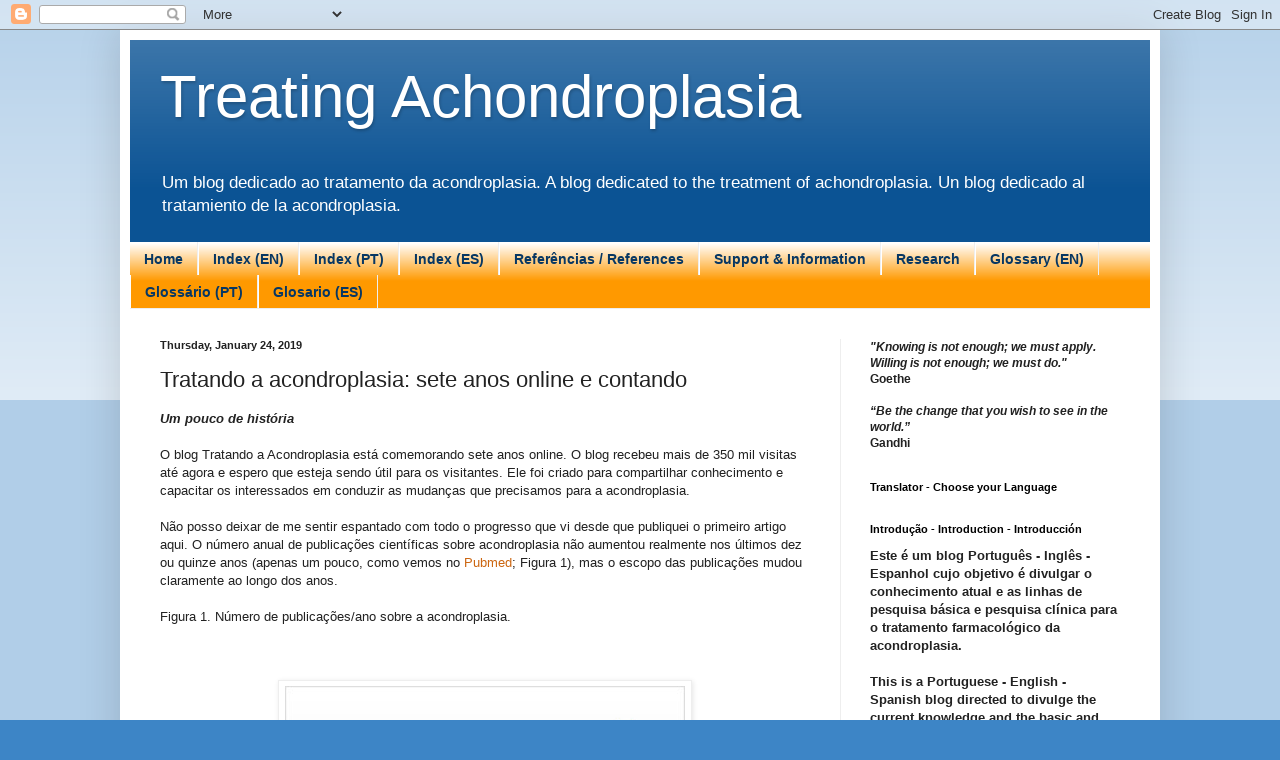

--- FILE ---
content_type: text/html; charset=UTF-8
request_url: https://www.treatingachondroplasia.com/2019/01/tratando-acondroplasia-sete-anos-online.html
body_size: 26308
content:
<!DOCTYPE html>
<html class='v2' dir='ltr' lang='en'>
<head>
<link href='https://www.blogger.com/static/v1/widgets/335934321-css_bundle_v2.css' rel='stylesheet' type='text/css'/>
<meta content='width=1100' name='viewport'/>
<meta content='text/html; charset=UTF-8' http-equiv='Content-Type'/>
<meta content='blogger' name='generator'/>
<link href='https://www.treatingachondroplasia.com/favicon.ico' rel='icon' type='image/x-icon'/>
<link href='https://www.treatingachondroplasia.com/2019/01/tratando-acondroplasia-sete-anos-online.html' rel='canonical'/>
<link rel="alternate" type="application/atom+xml" title="Treating Achondroplasia - Atom" href="https://www.treatingachondroplasia.com/feeds/posts/default" />
<link rel="alternate" type="application/rss+xml" title="Treating Achondroplasia - RSS" href="https://www.treatingachondroplasia.com/feeds/posts/default?alt=rss" />
<link rel="service.post" type="application/atom+xml" title="Treating Achondroplasia - Atom" href="https://www.blogger.com/feeds/4791085249231790709/posts/default" />

<link rel="alternate" type="application/atom+xml" title="Treating Achondroplasia - Atom" href="https://www.treatingachondroplasia.com/feeds/7789798993643782778/comments/default" />
<!--Can't find substitution for tag [blog.ieCssRetrofitLinks]-->
<link href='https://blogger.googleusercontent.com/img/b/R29vZ2xl/AVvXsEi9yB52rw33rzV6LQ3hZxXbPWJQw8w5FVUE2BCTHghJ44H_SK_fAIlzevqtC4bURda1DK0iIyTxEYud7yJgFvsceGJVEECcm6_7TBpjzRmhSjW7mPXPqZ3bVTlmJTpEnJy61oWpWYSfUuY/s400/N+Pubmed+publications.jpg' rel='image_src'/>
<meta content='https://www.treatingachondroplasia.com/2019/01/tratando-acondroplasia-sete-anos-online.html' property='og:url'/>
<meta content='Tratando a acondroplasia: sete anos online e contando' property='og:title'/>
<meta content='An English-Portuguese-Spanish blog reviewing current and potential therapies for achondroplasia.' property='og:description'/>
<meta content='https://blogger.googleusercontent.com/img/b/R29vZ2xl/AVvXsEi9yB52rw33rzV6LQ3hZxXbPWJQw8w5FVUE2BCTHghJ44H_SK_fAIlzevqtC4bURda1DK0iIyTxEYud7yJgFvsceGJVEECcm6_7TBpjzRmhSjW7mPXPqZ3bVTlmJTpEnJy61oWpWYSfUuY/w1200-h630-p-k-no-nu/N+Pubmed+publications.jpg' property='og:image'/>
<title>Treating Achondroplasia: Tratando a acondroplasia: sete anos online e contando</title>
<style id='page-skin-1' type='text/css'><!--
/*
-----------------------------------------------
Blogger Template Style
Name:     Simple
Designer: Blogger
URL:      www.blogger.com
----------------------------------------------- */
/* Content
----------------------------------------------- */
body {
font: normal normal 12px Arial, Tahoma, Helvetica, FreeSans, sans-serif;
color: #222222;
background: #3d85c6 none repeat scroll top left;
padding: 0 40px 40px 40px;
}
html body .region-inner {
min-width: 0;
max-width: 100%;
width: auto;
}
h2 {
font-size: 22px;
}
a:link {
text-decoration:none;
color: #cc6611;
}
a:visited {
text-decoration:none;
color: #888888;
}
a:hover {
text-decoration:underline;
color: #ff9900;
}
.body-fauxcolumn-outer .fauxcolumn-inner {
background: transparent url(https://resources.blogblog.com/blogblog/data/1kt/simple/body_gradient_tile_light.png) repeat scroll top left;
_background-image: none;
}
.body-fauxcolumn-outer .cap-top {
position: absolute;
z-index: 1;
height: 400px;
width: 100%;
}
.body-fauxcolumn-outer .cap-top .cap-left {
width: 100%;
background: transparent url(https://resources.blogblog.com/blogblog/data/1kt/simple/gradients_light.png) repeat-x scroll top left;
_background-image: none;
}
.content-outer {
-moz-box-shadow: 0 0 40px rgba(0, 0, 0, .15);
-webkit-box-shadow: 0 0 5px rgba(0, 0, 0, .15);
-goog-ms-box-shadow: 0 0 10px #333333;
box-shadow: 0 0 40px rgba(0, 0, 0, .15);
margin-bottom: 1px;
}
.content-inner {
padding: 10px 10px;
}
.content-inner {
background-color: #ffffff;
}
/* Header
----------------------------------------------- */
.header-outer {
background: #0b5394 url(//www.blogblog.com/1kt/simple/gradients_light.png) repeat-x scroll 0 -400px;
_background-image: none;
}
.Header h1 {
font: normal normal 60px 'Trebuchet MS', Trebuchet, sans-serif;
color: #ffffff;
text-shadow: 1px 2px 3px rgba(0, 0, 0, .2);
}
.Header h1 a {
color: #ffffff;
}
.Header .description {
font-size: 140%;
color: #ffffff;
}
.header-inner .Header .titlewrapper {
padding: 22px 30px;
}
.header-inner .Header .descriptionwrapper {
padding: 0 30px;
}
/* Tabs
----------------------------------------------- */
.tabs-inner .section:first-child {
border-top: 0 solid #eeeeee;
}
.tabs-inner .section:first-child ul {
margin-top: -0;
border-top: 0 solid #eeeeee;
border-left: 0 solid #eeeeee;
border-right: 0 solid #eeeeee;
}
.tabs-inner .widget ul {
background: #ff9900 url(https://resources.blogblog.com/blogblog/data/1kt/simple/gradients_light.png) repeat-x scroll 0 -800px;
_background-image: none;
border-bottom: 1px solid #eeeeee;
margin-top: 0;
margin-left: -30px;
margin-right: -30px;
}
.tabs-inner .widget li a {
display: inline-block;
padding: .6em 1em;
font: normal bold 14px Arial, Tahoma, Helvetica, FreeSans, sans-serif;
color: #073763;
border-left: 1px solid #ffffff;
border-right: 1px solid #eeeeee;
}
.tabs-inner .widget li:first-child a {
border-left: none;
}
.tabs-inner .widget li.selected a, .tabs-inner .widget li a:hover {
color: #000000;
background-color: #eeeeee;
text-decoration: none;
}
/* Columns
----------------------------------------------- */
.main-outer {
border-top: 0 solid #eeeeee;
}
.fauxcolumn-left-outer .fauxcolumn-inner {
border-right: 1px solid #eeeeee;
}
.fauxcolumn-right-outer .fauxcolumn-inner {
border-left: 1px solid #eeeeee;
}
/* Headings
----------------------------------------------- */
div.widget > h2,
div.widget h2.title {
margin: 0 0 1em 0;
font: normal bold 11px Arial, Tahoma, Helvetica, FreeSans, sans-serif;
color: #000000;
}
/* Widgets
----------------------------------------------- */
.widget .zippy {
color: #999999;
text-shadow: 2px 2px 1px rgba(0, 0, 0, .1);
}
.widget .popular-posts ul {
list-style: none;
}
/* Posts
----------------------------------------------- */
h2.date-header {
font: normal bold 11px Arial, Tahoma, Helvetica, FreeSans, sans-serif;
}
.date-header span {
background-color: transparent;
color: #222222;
padding: inherit;
letter-spacing: inherit;
margin: inherit;
}
.main-inner {
padding-top: 30px;
padding-bottom: 30px;
}
.main-inner .column-center-inner {
padding: 0 15px;
}
.main-inner .column-center-inner .section {
margin: 0 15px;
}
.post {
margin: 0 0 25px 0;
}
h3.post-title, .comments h4 {
font: normal normal 22px Arial, Tahoma, Helvetica, FreeSans, sans-serif;
margin: .75em 0 0;
}
.post-body {
font-size: 110%;
line-height: 1.4;
position: relative;
}
.post-body img, .post-body .tr-caption-container, .Profile img, .Image img,
.BlogList .item-thumbnail img {
padding: 2px;
background: #ffffff;
border: 1px solid #eeeeee;
-moz-box-shadow: 1px 1px 5px rgba(0, 0, 0, .1);
-webkit-box-shadow: 1px 1px 5px rgba(0, 0, 0, .1);
box-shadow: 1px 1px 5px rgba(0, 0, 0, .1);
}
.post-body img, .post-body .tr-caption-container {
padding: 5px;
}
.post-body .tr-caption-container {
color: #222222;
}
.post-body .tr-caption-container img {
padding: 0;
background: transparent;
border: none;
-moz-box-shadow: 0 0 0 rgba(0, 0, 0, .1);
-webkit-box-shadow: 0 0 0 rgba(0, 0, 0, .1);
box-shadow: 0 0 0 rgba(0, 0, 0, .1);
}
.post-header {
margin: 0 0 1.5em;
line-height: 1.6;
font-size: 90%;
}
.post-footer {
margin: 20px -2px 0;
padding: 5px 10px;
color: #666666;
background-color: #f9f9f9;
border-bottom: 1px solid #eeeeee;
line-height: 1.6;
font-size: 90%;
}
#comments .comment-author {
padding-top: 1.5em;
border-top: 1px solid #eeeeee;
background-position: 0 1.5em;
}
#comments .comment-author:first-child {
padding-top: 0;
border-top: none;
}
.avatar-image-container {
margin: .2em 0 0;
}
#comments .avatar-image-container img {
border: 1px solid #eeeeee;
}
/* Comments
----------------------------------------------- */
.comments .comments-content .icon.blog-author {
background-repeat: no-repeat;
background-image: url([data-uri]);
}
.comments .comments-content .loadmore a {
border-top: 1px solid #999999;
border-bottom: 1px solid #999999;
}
.comments .comment-thread.inline-thread {
background-color: #f9f9f9;
}
.comments .continue {
border-top: 2px solid #999999;
}
/* Accents
---------------------------------------------- */
.section-columns td.columns-cell {
border-left: 1px solid #eeeeee;
}
.blog-pager {
background: transparent none no-repeat scroll top center;
}
.blog-pager-older-link, .home-link,
.blog-pager-newer-link {
background-color: #ffffff;
padding: 5px;
}
.footer-outer {
border-top: 0 dashed #bbbbbb;
}
/* Mobile
----------------------------------------------- */
body.mobile  {
background-size: auto;
}
.mobile .body-fauxcolumn-outer {
background: transparent none repeat scroll top left;
}
.mobile .body-fauxcolumn-outer .cap-top {
background-size: 100% auto;
}
.mobile .content-outer {
-webkit-box-shadow: 0 0 3px rgba(0, 0, 0, .15);
box-shadow: 0 0 3px rgba(0, 0, 0, .15);
}
.mobile .tabs-inner .widget ul {
margin-left: 0;
margin-right: 0;
}
.mobile .post {
margin: 0;
}
.mobile .main-inner .column-center-inner .section {
margin: 0;
}
.mobile .date-header span {
padding: 0.1em 10px;
margin: 0 -10px;
}
.mobile h3.post-title {
margin: 0;
}
.mobile .blog-pager {
background: transparent none no-repeat scroll top center;
}
.mobile .footer-outer {
border-top: none;
}
.mobile .main-inner, .mobile .footer-inner {
background-color: #ffffff;
}
.mobile-index-contents {
color: #222222;
}
.mobile-link-button {
background-color: #cc6611;
}
.mobile-link-button a:link, .mobile-link-button a:visited {
color: #ffffff;
}
.mobile .tabs-inner .section:first-child {
border-top: none;
}
.mobile .tabs-inner .PageList .widget-content {
background-color: #eeeeee;
color: #000000;
border-top: 1px solid #eeeeee;
border-bottom: 1px solid #eeeeee;
}
.mobile .tabs-inner .PageList .widget-content .pagelist-arrow {
border-left: 1px solid #eeeeee;
}

--></style>
<style id='template-skin-1' type='text/css'><!--
body {
min-width: 1040px;
}
.content-outer, .content-fauxcolumn-outer, .region-inner {
min-width: 1040px;
max-width: 1040px;
_width: 1040px;
}
.main-inner .columns {
padding-left: 0px;
padding-right: 310px;
}
.main-inner .fauxcolumn-center-outer {
left: 0px;
right: 310px;
/* IE6 does not respect left and right together */
_width: expression(this.parentNode.offsetWidth -
parseInt("0px") -
parseInt("310px") + 'px');
}
.main-inner .fauxcolumn-left-outer {
width: 0px;
}
.main-inner .fauxcolumn-right-outer {
width: 310px;
}
.main-inner .column-left-outer {
width: 0px;
right: 100%;
margin-left: -0px;
}
.main-inner .column-right-outer {
width: 310px;
margin-right: -310px;
}
#layout {
min-width: 0;
}
#layout .content-outer {
min-width: 0;
width: 800px;
}
#layout .region-inner {
min-width: 0;
width: auto;
}
body#layout div.add_widget {
padding: 8px;
}
body#layout div.add_widget a {
margin-left: 32px;
}
--></style>
<link href='https://www.blogger.com/dyn-css/authorization.css?targetBlogID=4791085249231790709&amp;zx=40104496-f005-4a30-8d3b-a5ea51f8491b' media='none' onload='if(media!=&#39;all&#39;)media=&#39;all&#39;' rel='stylesheet'/><noscript><link href='https://www.blogger.com/dyn-css/authorization.css?targetBlogID=4791085249231790709&amp;zx=40104496-f005-4a30-8d3b-a5ea51f8491b' rel='stylesheet'/></noscript>
<meta name='google-adsense-platform-account' content='ca-host-pub-1556223355139109'/>
<meta name='google-adsense-platform-domain' content='blogspot.com'/>

<link rel="stylesheet" href="https://fonts.googleapis.com/css2?display=swap&family=Roboto&family=Open+Sans&family=Lato&family=Arimo&family=Overpass"></head>
<body class='loading variant-bold'>
<div class='navbar section' id='navbar' name='Navbar'><div class='widget Navbar' data-version='1' id='Navbar1'><script type="text/javascript">
    function setAttributeOnload(object, attribute, val) {
      if(window.addEventListener) {
        window.addEventListener('load',
          function(){ object[attribute] = val; }, false);
      } else {
        window.attachEvent('onload', function(){ object[attribute] = val; });
      }
    }
  </script>
<div id="navbar-iframe-container"></div>
<script type="text/javascript" src="https://apis.google.com/js/platform.js"></script>
<script type="text/javascript">
      gapi.load("gapi.iframes:gapi.iframes.style.bubble", function() {
        if (gapi.iframes && gapi.iframes.getContext) {
          gapi.iframes.getContext().openChild({
              url: 'https://www.blogger.com/navbar/4791085249231790709?po\x3d7789798993643782778\x26origin\x3dhttps://www.treatingachondroplasia.com',
              where: document.getElementById("navbar-iframe-container"),
              id: "navbar-iframe"
          });
        }
      });
    </script><script type="text/javascript">
(function() {
var script = document.createElement('script');
script.type = 'text/javascript';
script.src = '//pagead2.googlesyndication.com/pagead/js/google_top_exp.js';
var head = document.getElementsByTagName('head')[0];
if (head) {
head.appendChild(script);
}})();
</script>
</div></div>
<div class='body-fauxcolumns'>
<div class='fauxcolumn-outer body-fauxcolumn-outer'>
<div class='cap-top'>
<div class='cap-left'></div>
<div class='cap-right'></div>
</div>
<div class='fauxborder-left'>
<div class='fauxborder-right'></div>
<div class='fauxcolumn-inner'>
</div>
</div>
<div class='cap-bottom'>
<div class='cap-left'></div>
<div class='cap-right'></div>
</div>
</div>
</div>
<div class='content'>
<div class='content-fauxcolumns'>
<div class='fauxcolumn-outer content-fauxcolumn-outer'>
<div class='cap-top'>
<div class='cap-left'></div>
<div class='cap-right'></div>
</div>
<div class='fauxborder-left'>
<div class='fauxborder-right'></div>
<div class='fauxcolumn-inner'>
</div>
</div>
<div class='cap-bottom'>
<div class='cap-left'></div>
<div class='cap-right'></div>
</div>
</div>
</div>
<div class='content-outer'>
<div class='content-cap-top cap-top'>
<div class='cap-left'></div>
<div class='cap-right'></div>
</div>
<div class='fauxborder-left content-fauxborder-left'>
<div class='fauxborder-right content-fauxborder-right'></div>
<div class='content-inner'>
<header>
<div class='header-outer'>
<div class='header-cap-top cap-top'>
<div class='cap-left'></div>
<div class='cap-right'></div>
</div>
<div class='fauxborder-left header-fauxborder-left'>
<div class='fauxborder-right header-fauxborder-right'></div>
<div class='region-inner header-inner'>
<div class='header section' id='header' name='Header'><div class='widget Header' data-version='1' id='Header1'>
<div id='header-inner'>
<div class='titlewrapper'>
<h1 class='title'>
<a href='https://www.treatingachondroplasia.com/'>
Treating Achondroplasia
</a>
</h1>
</div>
<div class='descriptionwrapper'>
<p class='description'><span>Um blog dedicado ao tratamento da acondroplasia. 
A blog dedicated to the treatment of achondroplasia. 
Un blog dedicado al tratamiento de la acondroplasia.</span></p>
</div>
</div>
</div></div>
</div>
</div>
<div class='header-cap-bottom cap-bottom'>
<div class='cap-left'></div>
<div class='cap-right'></div>
</div>
</div>
</header>
<div class='tabs-outer'>
<div class='tabs-cap-top cap-top'>
<div class='cap-left'></div>
<div class='cap-right'></div>
</div>
<div class='fauxborder-left tabs-fauxborder-left'>
<div class='fauxborder-right tabs-fauxborder-right'></div>
<div class='region-inner tabs-inner'>
<div class='tabs section' id='crosscol' name='Cross-Column'><div class='widget PageList' data-version='1' id='PageList1'>
<h2>Páginas</h2>
<div class='widget-content'>
<ul>
<li>
<a href='https://www.treatingachondroplasia.com/'>Home</a>
</li>
<li>
<a href='https://www.treatingachondroplasia.com/p/achondroplasia-english.html'>Index (EN)</a>
</li>
<li>
<a href='https://www.treatingachondroplasia.com/p/acondroplasia-portugues.html'>Index (PT)</a>
</li>
<li>
<a href='https://www.treatingachondroplasia.com/p/acondroplasia-espanol.html'>Index (ES)</a>
</li>
<li>
<a href='https://www.treatingachondroplasia.com/p/referencias-references.html'>Referências / References</a>
</li>
<li>
<a href='https://www.treatingachondroplasia.com/p/support.html'>Support &amp; Information</a>
</li>
<li>
<a href='https://www.treatingachondroplasia.com/p/research.html'>Research</a>
</li>
<li>
<a href='https://www.treatingachondroplasia.com/p/glossario-glossary.html'>Glossary (EN)</a>
</li>
<li>
<a href='https://www.treatingachondroplasia.com/p/glossario-aminoacidos-moleculas-com.html'>Glossário (PT)</a>
</li>
<li>
<a href='https://www.treatingachondroplasia.com/p/glosario-aminoacidos-moleculas-con.html'>Glosario (ES)</a>
</li>
</ul>
<div class='clear'></div>
</div>
</div></div>
<div class='tabs no-items section' id='crosscol-overflow' name='Cross-Column 2'></div>
</div>
</div>
<div class='tabs-cap-bottom cap-bottom'>
<div class='cap-left'></div>
<div class='cap-right'></div>
</div>
</div>
<div class='main-outer'>
<div class='main-cap-top cap-top'>
<div class='cap-left'></div>
<div class='cap-right'></div>
</div>
<div class='fauxborder-left main-fauxborder-left'>
<div class='fauxborder-right main-fauxborder-right'></div>
<div class='region-inner main-inner'>
<div class='columns fauxcolumns'>
<div class='fauxcolumn-outer fauxcolumn-center-outer'>
<div class='cap-top'>
<div class='cap-left'></div>
<div class='cap-right'></div>
</div>
<div class='fauxborder-left'>
<div class='fauxborder-right'></div>
<div class='fauxcolumn-inner'>
</div>
</div>
<div class='cap-bottom'>
<div class='cap-left'></div>
<div class='cap-right'></div>
</div>
</div>
<div class='fauxcolumn-outer fauxcolumn-left-outer'>
<div class='cap-top'>
<div class='cap-left'></div>
<div class='cap-right'></div>
</div>
<div class='fauxborder-left'>
<div class='fauxborder-right'></div>
<div class='fauxcolumn-inner'>
</div>
</div>
<div class='cap-bottom'>
<div class='cap-left'></div>
<div class='cap-right'></div>
</div>
</div>
<div class='fauxcolumn-outer fauxcolumn-right-outer'>
<div class='cap-top'>
<div class='cap-left'></div>
<div class='cap-right'></div>
</div>
<div class='fauxborder-left'>
<div class='fauxborder-right'></div>
<div class='fauxcolumn-inner'>
</div>
</div>
<div class='cap-bottom'>
<div class='cap-left'></div>
<div class='cap-right'></div>
</div>
</div>
<!-- corrects IE6 width calculation -->
<div class='columns-inner'>
<div class='column-center-outer'>
<div class='column-center-inner'>
<div class='main section' id='main' name='Main'><div class='widget Blog' data-version='1' id='Blog1'>
<div class='blog-posts hfeed'>

          <div class="date-outer">
        
<h2 class='date-header'><span>Thursday, January 24, 2019</span></h2>

          <div class="date-posts">
        
<div class='post-outer'>
<div class='post hentry uncustomized-post-template' itemprop='blogPost' itemscope='itemscope' itemtype='http://schema.org/BlogPosting'>
<meta content='https://blogger.googleusercontent.com/img/b/R29vZ2xl/AVvXsEi9yB52rw33rzV6LQ3hZxXbPWJQw8w5FVUE2BCTHghJ44H_SK_fAIlzevqtC4bURda1DK0iIyTxEYud7yJgFvsceGJVEECcm6_7TBpjzRmhSjW7mPXPqZ3bVTlmJTpEnJy61oWpWYSfUuY/s400/N+Pubmed+publications.jpg' itemprop='image_url'/>
<meta content='4791085249231790709' itemprop='blogId'/>
<meta content='7789798993643782778' itemprop='postId'/>
<a name='7789798993643782778'></a>
<h3 class='post-title entry-title' itemprop='name'>
Tratando a acondroplasia: sete anos online e contando
</h3>
<div class='post-header'>
<div class='post-header-line-1'></div>
</div>
<div class='post-body entry-content' id='post-body-7789798993643782778' itemprop='description articleBody'>
<span style="font-family: &quot;trebuchet ms&quot; , sans-serif;"><span style="font-size: small;"><i><b>Um pouco de história</b></i><br /><br />O blog Tratando a Acondroplasia está comemorando sete anos online. O blog recebeu mais de 350 mil visitas até agora e espero que esteja sendo útil para os visitantes. Ele foi criado para compartilhar conhecimento e capacitar os interessados &#8203;&#8203;em conduzir as mudanças que precisamos para a acondroplasia.<br /><br />Não posso deixar de me sentir espantado com todo o progresso que vi desde que publiquei o primeiro artigo aqui. O número anual de publicações científicas sobre acondroplasia não aumentou realmente nos últimos dez ou quinze anos (apenas um pouco, como vemos no <a href="https://www.ncbi.nlm.nih.gov/pubmed/?term=achondroplasia">Pubmed</a>; Figura 1), mas o escopo das publicações mudou claramente ao longo dos anos.<br /><br />Figura 1. Número de publicações/ano sobre a acondroplasia.</span></span><br />
<br />
<span style="font-family: &quot;trebuchet ms&quot; , sans-serif;"><span style="font-size: small;"></span></span><br />
<span style="font-family: &quot;trebuchet ms&quot; , sans-serif;"><span style="font-size: small;"></span></span><br />
<table align="center" cellpadding="0" cellspacing="0" class="tr-caption-container" style="margin-left: auto; margin-right: auto; text-align: center;"><tbody>
<tr><td style="text-align: center;"><a href="https://blogger.googleusercontent.com/img/b/R29vZ2xl/AVvXsEi9yB52rw33rzV6LQ3hZxXbPWJQw8w5FVUE2BCTHghJ44H_SK_fAIlzevqtC4bURda1DK0iIyTxEYud7yJgFvsceGJVEECcm6_7TBpjzRmhSjW7mPXPqZ3bVTlmJTpEnJy61oWpWYSfUuY/s1600/N+Pubmed+publications.jpg" imageanchor="1" style="margin-left: auto; margin-right: auto;"><img border="0" data-original-height="451" data-original-width="752" height="238" src="https://blogger.googleusercontent.com/img/b/R29vZ2xl/AVvXsEi9yB52rw33rzV6LQ3hZxXbPWJQw8w5FVUE2BCTHghJ44H_SK_fAIlzevqtC4bURda1DK0iIyTxEYud7yJgFvsceGJVEECcm6_7TBpjzRmhSjW7mPXPqZ3bVTlmJTpEnJy61oWpWYSfUuY/s400/N+Pubmed+publications.jpg" width="400" /></a></td></tr>
<tr><td class="tr-caption" style="text-align: center;"><span style="font-family: &quot;trebuchet ms&quot; , sans-serif;"><span style="font-size: small;"><span style="font-size: x-small;">Informações fornecidas pelo <a href="https://www.ncbi.nlm.nih.gov/pubmed/?term=achondroplasia">Pubmed</a>, baseadas na busca pelo termo "acondroplasia".</span></span></span></td></tr>
</tbody></table>
<br />
<span style="font-family: &quot;trebuchet ms&quot; , sans-serif;"><span style="font-size: small;">Por exemplo, um número significativo de estudos nos ajudou a entender melhor os mecanismos moleculares subjacentes à mutação do FGFR3 que leva à acondroplasia. Novos gráficos de crescimento (Argentina, Austrália, Europa, EUA) foram disponibilizados para ajudar pais e profissionais de saúde a acompanhar o desenvolvimento de crianças afetadas. Diversos outros trabalhos foram publicados sobre marcos de desenvolvimento infantil, e também enfocando o manejo de complicações médicas, incluindo aspectos cirúrgicos, desde lidar com estenose espinhal e arqueamento das pernas até as técnicas de alongamento de membros. Também vemos que a qualidade de vida e o diagnóstico precoce têm recebido mais atenção ultimamente. Embora esteja claro que a pesquisa para terapias específicas também cresceu, o número delas ainda é relativamente baixo. Terapias para a acondroplasia podem certamente ser úteis para outras displasias, mas o risco de desenvolvê-las é alto, então ...<br /><br /><i><b>A maçã fácil de colher</b></i><br /><br />O risco é alto. Isso me faz lembrar de uma passagem da minha própria curva de desenvolvimento. Lá atrás, em 2009, durante uma visita a um dos maiores especialistas mundiais em sinalização química dos FGFRs e o inventor de um dos primeiros inibidores de tirosina quinase, no coração de uma das mais renomadas universidades americanas,eu o ouvi dizer que a pesquisa de terapias para </span></span><span style="font-family: &quot;trebuchet ms&quot; , sans-serif;"><span style="font-size: small;">desordens </span></span><span style="font-family: &quot;trebuchet ms&quot; , sans-serif;"><span style="font-size: small;">genéticas como a acondroplasia era escassa porque era muito arriscada. Ele disse que as grandes empresas não focavam em doenças raras, onde o terreno ainda estava por ser mapeado. Em vez disso, prefeririam dirigir em estradas pavimentadas, assumindo menos riscos em seus empreendimentos (colhendo as frutas ao alcance de seus braços). Lidar com condições raras era uma espécie de empreendimento reservado para pequenas empresas de biotecnologia (ainda é, de fato!). Você pode imaginar como eu estava me sentindo quando saí daquela reunião. Uma certa combinação de sentimento de privilégio de ter falado e aprendido com aquele mestre e ao mesmo tempo atingido por esse conceito desanimador que ele me descreveu. Sim, eu já estava na indústria farmacêutica, mas ainda tinha um coração acadêmico. O que ele disse foi uma espécie de revelação para mim.<br /><br />Logo após o encontro, viajei a Boston para o Congresso Internacional de Displasias Esqueléticas, uma oportunidade maravilhosa de conhecer especialistas de todo o mundo. A acondroplasia que eu conhecia até então era em grande parte a descrita na literatura e em minha pouca experiência anterior em atender alguns pacientes afetados ao longo dos anos. Conversar com cientistas e médicos entusiasmados e assistir a suas apresentações me deu novas perspectivas. Um desses médicos, ao saber que eu estava na indústria farmacêutica, reagiu imediatamente com um certo desprezo: "ah, você trabalha para a indústria farmacêutica", seguido por um daqueles olhares que facilmente encontramos em nossas bibliotecas de emojis. Perguntei-lhe por que ele estava, digamos, chateado com isso, e ele respondeu dizendo que "nós" (farma) não éramos confiáveis. Outro golpe em apenas dois dias. Sua experiência anterior com a indústria fez com que ele reagisse daquela maneira, um tipo de problema de comunicação entre eles. Eu lhe disse que não era simplesmente um médico, e não era simplesmente um profissional de P&amp;D farmacêutico. Eu também era pai. Este é o tipo de combinação raro de encontrar.<br /><br />Demorei um ano mais para ganhar o respeito dele. Nós nos encontramos várias vezes após o primeiro congresso, mas no final, foi a sua mão que apontou na direção certa para o primeiro estudo clínico para a acondroplasia, quando a oportunidade surgiu.<br /><br /><i><b>A maçã não tão fácil de colher</b></i><br /><br />Existem mais de sete mil desordens raras descritas, e menos de 10% têm alguma terapia aprovada. Apesar dos diversos incentivos promovidos pelas agências reguladoras com o objetivo de ampliar as pesquisas voltadas às terapias para doenças genéticas e raras, ainda há pouco esforço para encontrar soluções para elas.<br /><br />No entanto, o interesse pela acondroplasia tem crescido nos últimos cinco anos, com várias novas abordagens sendo exploradas, e algumas sendo levadas seriamente ao desenvolvimento clínico. Acredito que isso tenha ocorrido como consequência dos resultados preliminares positivos apresentados pelas pesquisas com o <i>peptídeo natriurético do tipo C</i> (CNP) e seu primeiro análogo em desenvolvimento, vosoritide. Veja, alguém precisa mapear o novo território e mostrar que há potencial lá. Para a acondroplasia, aplausos para os pioneiros </span></span><span style="font-family: &quot;trebuchet ms&quot; , sans-serif;"><span style="font-size: small;">japoneses </span></span><span style="font-family: &quot;trebuchet ms&quot; , sans-serif;"><span style="font-size: small;">desenvolvedores do conceito CNP e para a empresa de biotecnologia que o trouxe para a clínica na forma do vosoritide. Outros estão seguindo, e agora temos um segundo análogo de CNP (esta estrada já está pavimentada) e algumas outras estratégias já em desenvolvimento clínico (veja abaixo). Mais poderia ser feito, mas, para uma desordem rara, estas são ótimas notícias.<br /><br /><i><b>Um ano cheio pela frente</b></i><br /><br />O ano novo mal começou, mas já temos novidades no horizonte. A Biomarin anunciou que o estudo da fase 2 em bebês e crianças pequenas está em andamento e que não houve eventos adversos na coorte mais velha até o momento (Figura 2).<br /><br />Figura 2. Biomarin, slide 15 da apresentação em 7 de janeiro de 2019.</span></span><br />
<br />
<table align="center" cellpadding="0" cellspacing="0" class="tr-caption-container" style="margin-left: auto; margin-right: auto; text-align: center;"><tbody>
<tr><td style="text-align: center;"><a href="https://blogger.googleusercontent.com/img/b/R29vZ2xl/AVvXsEhS6vxH03dR5vxCF5tcg2DbVknYg895yDEJfO7mnKLimVPQWapaNJ-hzGOaWXJKzn5X3NiA6RINtHqeSCCmSMN04-7hTgXtIsGg-z2XA8FpHwCecqkeTFuGPzEeBMScOh4ebdg3CH4kva8/s1600/Biomarin+Presentation+07Jan2019+slide+15.jpg" imageanchor="1" style="margin-left: auto; margin-right: auto;"><img border="0" data-original-height="615" data-original-width="1094" height="356" src="https://blogger.googleusercontent.com/img/b/R29vZ2xl/AVvXsEhS6vxH03dR5vxCF5tcg2DbVknYg895yDEJfO7mnKLimVPQWapaNJ-hzGOaWXJKzn5X3NiA6RINtHqeSCCmSMN04-7hTgXtIsGg-z2XA8FpHwCecqkeTFuGPzEeBMScOh4ebdg3CH4kva8/s640/Biomarin+Presentation+07Jan2019+slide+15.jpg" width="640" /></a></td></tr>
<tr align="left"><td class="tr-caption"><span style="font-size: x-small;"><span style="font-family: &quot;trebuchet ms&quot; , sans-serif;">A apresentação completa pode ser acessada <a href="https://investors.biomarin.com/download/BMRN_JPMSlides_010619_FINAL.pdf">aqui</a>.</span></span></td></tr>
</tbody></table>
<span style="font-family: &quot;trebuchet ms&quot; , sans-serif;"><span style="font-size: small;"><br />Enquanto isso, a Ascendis anunciou que o início do estudo da fase 2 com o TransCon CNP está planejado para o terceiro trimestre (Figura 3) e a QED, desenvolvedora do infigratinib, está mostrando em sua página online "Pipeline" que está planejando o início de seu estudo de história natural durante 2019 e que os próximos passos incluiriam um ensaio de fase 1/2 (Figura 4).<br /><br />Figura 3. Ascendis Pharma, slide #56 da apresentação em 7 de janeiro (2019).</span></span><br />
<span style="font-family: &quot;trebuchet ms&quot; , sans-serif;"><span style="font-size: small;"><br /></span></span>
<span style="font-family: &quot;trebuchet ms&quot; , sans-serif;"><span style="font-size: small;"></span></span><br />
<table align="center" cellpadding="0" cellspacing="0" class="tr-caption-container" style="margin-left: auto; margin-right: auto; text-align: center;"><tbody>
<tr><td style="text-align: center;"><a href="https://blogger.googleusercontent.com/img/b/R29vZ2xl/AVvXsEiGAnVFlT9XvMwSkxjpOQ807PjHUYsrBB2bdt0f8i67tYYhqSReXqPX21AWOQpUmpJRQAPrcQOkg2ABpR6Uey9l0iyEORqT2ow4gjZDGG_plLEE5fPg29sunHIpJsQbLF0y9fhfc-jDrF4/s1600/AscendisSlide56_presentation07Jan2019.jpg" imageanchor="1" style="margin-left: auto; margin-right: auto;"><img border="0" data-original-height="817" data-original-width="1093" height="478" src="https://blogger.googleusercontent.com/img/b/R29vZ2xl/AVvXsEiGAnVFlT9XvMwSkxjpOQ807PjHUYsrBB2bdt0f8i67tYYhqSReXqPX21AWOQpUmpJRQAPrcQOkg2ABpR6Uey9l0iyEORqT2ow4gjZDGG_plLEE5fPg29sunHIpJsQbLF0y9fhfc-jDrF4/s640/AscendisSlide56_presentation07Jan2019.jpg" width="640" /></a></td></tr>
<tr align="left"><td class="tr-caption"><span style="font-size: x-small;"><span style="font-family: &quot;trebuchet ms&quot; , sans-serif;">Este
 slide resume os resultados do estudo da fase 1 com o TransCon CNP e 
lista a próxima etapa de desenvolvimento. A apresentação completa pode 
ser acessada <a href="https://ascendispharma.gcs-web.com/static-files/ec2e1067-6d0c-42b5-a971-db12bb303e7c">aqui</a>.</span></span></td></tr>
</tbody></table>
<span style="font-family: &quot;trebuchet ms&quot; , sans-serif;"><span style="font-size: small;"><br />Figura 4. Pipeline de QED Therapeutics.</span></span><br />
<br />
<table align="center" cellpadding="0" cellspacing="0" class="tr-caption-container" style="margin-left: auto; margin-right: auto; text-align: center;"><tbody>
<tr><td style="text-align: center;"><a href="https://blogger.googleusercontent.com/img/b/R29vZ2xl/AVvXsEim9WNHUixoqyLLX9is2WyW0qfmwDAPAv1XR0ei1oCm-ufLI2rZIy4TELSs0GHCKkylt7tqbwuaMOlgvi1tbe5ryCT8q5j-BN5xFNXUOfxSWp8wmy8f0hmU_KUo9Y0uhKc_cAbUgTruIb8/s1600/QED-drug-development+Jan2019marked.png" imageanchor="1" style="margin-left: auto; margin-right: auto;"><img border="0" data-original-height="559" data-original-width="1357" height="262" src="https://blogger.googleusercontent.com/img/b/R29vZ2xl/AVvXsEim9WNHUixoqyLLX9is2WyW0qfmwDAPAv1XR0ei1oCm-ufLI2rZIy4TELSs0GHCKkylt7tqbwuaMOlgvi1tbe5ryCT8q5j-BN5xFNXUOfxSWp8wmy8f0hmU_KUo9Y0uhKc_cAbUgTruIb8/s640/QED-drug-development+Jan2019marked.png" width="640" /></a></td></tr>
<tr align="left"><td class="tr-caption"><span style="font-family: &quot;trebuchet ms&quot; , sans-serif;"><span style="font-size: small;">Adaptado do site da QED Therapeutics (acesso gratuito ao público). Imagem original pode ser encontrada <a href="https://qedtx.com/discover-infigratinib/">aqui</a>.</span></span></td></tr>
</tbody></table>
<span style="font-family: &quot;trebuchet ms&quot; , sans-serif;"><span style="font-size: small;"><br />A informação interessante aqui é que a forma como esta expressão "estudo de fase 1/2 a seguir" (<i>phase 1/2 trial to follow)</i> foi usada poderia implicar que o plano seria realizar um estudo integrado de fase 1/2, em um </span></span><span style="font-family: &quot;trebuchet ms&quot; , sans-serif;"><span style="font-size: small;">potencial </span></span><span style="font-family: &quot;trebuchet ms&quot; , sans-serif;"><span style="font-size: small;">projeto adaptativo, onde após estabelecer PK e PD em um primeiro grupo de voluntários (possivelmente crianças afetadas?), coortes subsequentes de participantes poderiam começar a receber doses em um estudo típico de fase 2. Isso só seria possível porque já existe todo o trabalho pré-clínico e vários ensaios clínicos realizados em câncer </span></span><span style="font-family: &quot;trebuchet ms&quot; , sans-serif;"><span style="font-size: small;"><span style="font-family: &quot;trebuchet ms&quot; , sans-serif;"><span style="font-size: small;">com o infigratinib</span></span>. Esse formato adaptativo do projeto pode ajudar a acelerar o desenvolvimento do infigratinib para aprovação, se confirmado ser seguro e eficiente na acondroplasia.<br /><br /><i><b>A mudança</b></i><br /><br />Há apenas dez anos não havia nenhum sinal de qualquer tratamento potencial para a acondroplasia e, por muito tempo, pessoas com acondroplasia e, por extensão, com muitas outras formas de displasias esqueléticas, não tinham esperaça de que seus distúrbios ósseos seriam </span></span><span style="font-family: &quot;trebuchet ms&quot; , sans-serif;"><span style="font-size: small;">um dia </span></span><span style="font-family: &quot;trebuchet ms&quot; , sans-serif;"><span style="font-size: small;">considerados para terapia. Gerações cresceram sob essa perspectiva e lidaram com muitos desafios sociais e médicos diários para dizer o mínimo, então nada mais natural do que construir um forte senso de identidade. Esse senso de identidade ajudou a criar uma comunidade sólida e valente que tem sido fundamental para muitas conquistas no espaço social, político e da saúde.<br /><br />A ciência evolui e impulsiona o progresso humano, embora não seja linear ou necessariamente constante. Há saltos e quedas no caminho. No entanto, muitas doenças crônicas e debilitantes agora têm tratamentos que as controlam ou retardam seu ritmo ou até mesmo as revertem. Atualmente, mais e mais formas de câncer podem ser curadas com as terapias certas, e drogas novas e mais específicas estão sendo desenvolvidas para combater essa doença devastadora. Embora um pouco atrasado, o conhecimento sobre genética está crescendo exponencialmente, e terapias genéticas já estão sendo exploradas para tratar doenças de todos os tipos, de câncer e diabetes a doenças infecciosas e condições genéticas. Num futuro próximo, poderemos conquistar ainda mais doenças que eram imbatíveis no passado. Isto é verdade para o câncer, isso será verdade para as displasias esqueléticas.<br /><br />Então, a mudança está chegando e hora de enxergar além do <i>status quo</i>. Vamos abraçar o futuro que vemos a nossa frente, e vamos ajudar as novas gerações a se beneficiar de todo o conhecimento e progresso que estão no horizonte. Vamos trabalhar para dar aos nossos filhos um futuro melhor, com mais saúde, mais qualidade de vida e mais possibilidades. Vamos dar-lhes esperança. É para isto que este blog existe. Este tem sido meu compromisso desde o começo. Ainda é o meu para 2019 e além.</span></span>
<div style='clear: both;'></div>
</div>
<div class='post-footer'>
<div class='post-footer-line post-footer-line-1'>
<span class='post-author vcard'>
Posted by
<span class='fn' itemprop='author' itemscope='itemscope' itemtype='http://schema.org/Person'>
<meta content='https://www.blogger.com/profile/08589139743362708286' itemprop='url'/>
<a class='g-profile' href='https://www.blogger.com/profile/08589139743362708286' rel='author' title='author profile'>
<span itemprop='name'>Morrys C. Kaisermann</span>
</a>
</span>
</span>
<span class='post-timestamp'>
at
<meta content='https://www.treatingachondroplasia.com/2019/01/tratando-acondroplasia-sete-anos-online.html' itemprop='url'/>
<a class='timestamp-link' href='https://www.treatingachondroplasia.com/2019/01/tratando-acondroplasia-sete-anos-online.html' rel='bookmark' title='permanent link'><abbr class='published' itemprop='datePublished' title='2019-01-24T10:03:00-05:00'>10:03&#8239;AM</abbr></a>
</span>
<span class='post-comment-link'>
</span>
<span class='post-icons'>
<span class='item-control blog-admin pid-2103954351'>
<a href='https://www.blogger.com/post-edit.g?blogID=4791085249231790709&postID=7789798993643782778&from=pencil' title='Edit Post'>
<img alt='' class='icon-action' height='18' src='https://resources.blogblog.com/img/icon18_edit_allbkg.gif' width='18'/>
</a>
</span>
</span>
<div class='post-share-buttons goog-inline-block'>
<a class='goog-inline-block share-button sb-email' href='https://www.blogger.com/share-post.g?blogID=4791085249231790709&postID=7789798993643782778&target=email' target='_blank' title='Email This'><span class='share-button-link-text'>Email This</span></a><a class='goog-inline-block share-button sb-blog' href='https://www.blogger.com/share-post.g?blogID=4791085249231790709&postID=7789798993643782778&target=blog' onclick='window.open(this.href, "_blank", "height=270,width=475"); return false;' target='_blank' title='BlogThis!'><span class='share-button-link-text'>BlogThis!</span></a><a class='goog-inline-block share-button sb-twitter' href='https://www.blogger.com/share-post.g?blogID=4791085249231790709&postID=7789798993643782778&target=twitter' target='_blank' title='Share to X'><span class='share-button-link-text'>Share to X</span></a><a class='goog-inline-block share-button sb-facebook' href='https://www.blogger.com/share-post.g?blogID=4791085249231790709&postID=7789798993643782778&target=facebook' onclick='window.open(this.href, "_blank", "height=430,width=640"); return false;' target='_blank' title='Share to Facebook'><span class='share-button-link-text'>Share to Facebook</span></a><a class='goog-inline-block share-button sb-pinterest' href='https://www.blogger.com/share-post.g?blogID=4791085249231790709&postID=7789798993643782778&target=pinterest' target='_blank' title='Share to Pinterest'><span class='share-button-link-text'>Share to Pinterest</span></a>
</div>
</div>
<div class='post-footer-line post-footer-line-2'>
<span class='post-labels'>
Labels:
<a href='https://www.treatingachondroplasia.com/search/label/Acondroplasia' rel='tag'>Acondroplasia</a>,
<a href='https://www.treatingachondroplasia.com/search/label/Ascendis' rel='tag'>Ascendis</a>,
<a href='https://www.treatingachondroplasia.com/search/label/Biomarin' rel='tag'>Biomarin</a>,
<a href='https://www.treatingachondroplasia.com/search/label/CNP' rel='tag'>CNP</a>,
<a href='https://www.treatingachondroplasia.com/search/label/Desenvolvimento%20de%20medica%C3%A7%C3%B5es' rel='tag'>Desenvolvimento de medicações</a>,
<a href='https://www.treatingachondroplasia.com/search/label/Geral' rel='tag'>Geral</a>,
<a href='https://www.treatingachondroplasia.com/search/label/Portugu%C3%AAs' rel='tag'>Português</a>,
<a href='https://www.treatingachondroplasia.com/search/label/QED' rel='tag'>QED</a>,
<a href='https://www.treatingachondroplasia.com/search/label/Sociedade' rel='tag'>Sociedade</a>,
<a href='https://www.treatingachondroplasia.com/search/label/TransCon-CNP' rel='tag'>TransCon-CNP</a>,
<a href='https://www.treatingachondroplasia.com/search/label/vosoritide' rel='tag'>vosoritide</a>
</span>
</div>
<div class='post-footer-line post-footer-line-3'>
<span class='post-location'>
</span>
</div>
</div>
</div>
<div class='comments' id='comments'>
<a name='comments'></a>
<h4>2 comments:</h4>
<div class='comments-content'>
<script async='async' src='' type='text/javascript'></script>
<script type='text/javascript'>
    (function() {
      var items = null;
      var msgs = null;
      var config = {};

// <![CDATA[
      var cursor = null;
      if (items && items.length > 0) {
        cursor = parseInt(items[items.length - 1].timestamp) + 1;
      }

      var bodyFromEntry = function(entry) {
        var text = (entry &&
                    ((entry.content && entry.content.$t) ||
                     (entry.summary && entry.summary.$t))) ||
            '';
        if (entry && entry.gd$extendedProperty) {
          for (var k in entry.gd$extendedProperty) {
            if (entry.gd$extendedProperty[k].name == 'blogger.contentRemoved') {
              return '<span class="deleted-comment">' + text + '</span>';
            }
          }
        }
        return text;
      }

      var parse = function(data) {
        cursor = null;
        var comments = [];
        if (data && data.feed && data.feed.entry) {
          for (var i = 0, entry; entry = data.feed.entry[i]; i++) {
            var comment = {};
            // comment ID, parsed out of the original id format
            var id = /blog-(\d+).post-(\d+)/.exec(entry.id.$t);
            comment.id = id ? id[2] : null;
            comment.body = bodyFromEntry(entry);
            comment.timestamp = Date.parse(entry.published.$t) + '';
            if (entry.author && entry.author.constructor === Array) {
              var auth = entry.author[0];
              if (auth) {
                comment.author = {
                  name: (auth.name ? auth.name.$t : undefined),
                  profileUrl: (auth.uri ? auth.uri.$t : undefined),
                  avatarUrl: (auth.gd$image ? auth.gd$image.src : undefined)
                };
              }
            }
            if (entry.link) {
              if (entry.link[2]) {
                comment.link = comment.permalink = entry.link[2].href;
              }
              if (entry.link[3]) {
                var pid = /.*comments\/default\/(\d+)\?.*/.exec(entry.link[3].href);
                if (pid && pid[1]) {
                  comment.parentId = pid[1];
                }
              }
            }
            comment.deleteclass = 'item-control blog-admin';
            if (entry.gd$extendedProperty) {
              for (var k in entry.gd$extendedProperty) {
                if (entry.gd$extendedProperty[k].name == 'blogger.itemClass') {
                  comment.deleteclass += ' ' + entry.gd$extendedProperty[k].value;
                } else if (entry.gd$extendedProperty[k].name == 'blogger.displayTime') {
                  comment.displayTime = entry.gd$extendedProperty[k].value;
                }
              }
            }
            comments.push(comment);
          }
        }
        return comments;
      };

      var paginator = function(callback) {
        if (hasMore()) {
          var url = config.feed + '?alt=json&v=2&orderby=published&reverse=false&max-results=50';
          if (cursor) {
            url += '&published-min=' + new Date(cursor).toISOString();
          }
          window.bloggercomments = function(data) {
            var parsed = parse(data);
            cursor = parsed.length < 50 ? null
                : parseInt(parsed[parsed.length - 1].timestamp) + 1
            callback(parsed);
            window.bloggercomments = null;
          }
          url += '&callback=bloggercomments';
          var script = document.createElement('script');
          script.type = 'text/javascript';
          script.src = url;
          document.getElementsByTagName('head')[0].appendChild(script);
        }
      };
      var hasMore = function() {
        return !!cursor;
      };
      var getMeta = function(key, comment) {
        if ('iswriter' == key) {
          var matches = !!comment.author
              && comment.author.name == config.authorName
              && comment.author.profileUrl == config.authorUrl;
          return matches ? 'true' : '';
        } else if ('deletelink' == key) {
          return config.baseUri + '/comment/delete/'
               + config.blogId + '/' + comment.id;
        } else if ('deleteclass' == key) {
          return comment.deleteclass;
        }
        return '';
      };

      var replybox = null;
      var replyUrlParts = null;
      var replyParent = undefined;

      var onReply = function(commentId, domId) {
        if (replybox == null) {
          // lazily cache replybox, and adjust to suit this style:
          replybox = document.getElementById('comment-editor');
          if (replybox != null) {
            replybox.height = '250px';
            replybox.style.display = 'block';
            replyUrlParts = replybox.src.split('#');
          }
        }
        if (replybox && (commentId !== replyParent)) {
          replybox.src = '';
          document.getElementById(domId).insertBefore(replybox, null);
          replybox.src = replyUrlParts[0]
              + (commentId ? '&parentID=' + commentId : '')
              + '#' + replyUrlParts[1];
          replyParent = commentId;
        }
      };

      var hash = (window.location.hash || '#').substring(1);
      var startThread, targetComment;
      if (/^comment-form_/.test(hash)) {
        startThread = hash.substring('comment-form_'.length);
      } else if (/^c[0-9]+$/.test(hash)) {
        targetComment = hash.substring(1);
      }

      // Configure commenting API:
      var configJso = {
        'maxDepth': config.maxThreadDepth
      };
      var provider = {
        'id': config.postId,
        'data': items,
        'loadNext': paginator,
        'hasMore': hasMore,
        'getMeta': getMeta,
        'onReply': onReply,
        'rendered': true,
        'initComment': targetComment,
        'initReplyThread': startThread,
        'config': configJso,
        'messages': msgs
      };

      var render = function() {
        if (window.goog && window.goog.comments) {
          var holder = document.getElementById('comment-holder');
          window.goog.comments.render(holder, provider);
        }
      };

      // render now, or queue to render when library loads:
      if (window.goog && window.goog.comments) {
        render();
      } else {
        window.goog = window.goog || {};
        window.goog.comments = window.goog.comments || {};
        window.goog.comments.loadQueue = window.goog.comments.loadQueue || [];
        window.goog.comments.loadQueue.push(render);
      }
    })();
// ]]>
  </script>
<div id='comment-holder'>
<div class="comment-thread toplevel-thread"><ol id="top-ra"><li class="comment" id="c3577198212756532287"><div class="avatar-image-container"><img src="//www.blogger.com/img/blogger_logo_round_35.png" alt=""/></div><div class="comment-block"><div class="comment-header"><cite class="user"><a href="https://www.blogger.com/profile/06609159917089319364" rel="nofollow">Unknown</a></cite><span class="icon user "></span><span class="datetime secondary-text"><a rel="nofollow" href="https://www.treatingachondroplasia.com/2019/01/tratando-acondroplasia-sete-anos-online.html?showComment=1551821663590#c3577198212756532287">March 5, 2019 at 4:34&#8239;PM</a></span></div><p class="comment-content">I live in Madrid-Spain. I have a 3 months baby with acondroplasia. Is there a possibility to start a treatment either with Transcon or with Vosoritide, enabling the correct growth of the baby? We are in a very desperate situation because we read a lot about CNP related treatments but nothing is clear for us. Thanks for answering. </p><span class="comment-actions secondary-text"><a class="comment-reply" target="_self" data-comment-id="3577198212756532287">Reply</a><span class="item-control blog-admin blog-admin pid-785668152"><a target="_self" href="https://www.blogger.com/comment/delete/4791085249231790709/3577198212756532287">Delete</a></span></span></div><div class="comment-replies"><div id="c3577198212756532287-rt" class="comment-thread inline-thread"><span class="thread-toggle thread-expanded"><span class="thread-arrow"></span><span class="thread-count"><a target="_self">Replies</a></span></span><ol id="c3577198212756532287-ra" class="thread-chrome thread-expanded"><div><li class="comment" id="c3303255376113938274"><div class="avatar-image-container"><img src="//www.blogger.com/img/blogger_logo_round_35.png" alt=""/></div><div class="comment-block"><div class="comment-header"><cite class="user"><a href="https://www.blogger.com/profile/08589139743362708286" rel="nofollow">Morrys C. Kaisermann</a></cite><span class="icon user blog-author"></span><span class="datetime secondary-text"><a rel="nofollow" href="https://www.treatingachondroplasia.com/2019/01/tratando-acondroplasia-sete-anos-online.html?showComment=1553046006508#c3303255376113938274">March 19, 2019 at 9:40&#8239;PM</a></span></div><p class="comment-content">Hi, I would recommend you to make contact with Fundación Alpe. They are connected with the Spanish sites working with vosoritide. To my knowledge, the other developers working on solutions for achondoplasia have not started drug studies in children yet, but they are already enrolling participants for their natural history studies (observational studies to establish the child baseline growth pattern). There are sites working on these studies in Europe. Visit https://www.clinicaltrials.gov/ct2/results?term=achondroplasia&amp;rank=4#rowId3.<br><br>Studies #1, #4 and #13 are recruiting participants. Study #4 (Therachon) has a site in Málaga (Hospital Quiron Salud).<br><br>I hope this helps! <br>Saludos,<br>Morrys</p><span class="comment-actions secondary-text"><span class="item-control blog-admin blog-admin pid-2103954351"><a target="_self" href="https://www.blogger.com/comment/delete/4791085249231790709/3303255376113938274">Delete</a></span></span></div><div class="comment-replies"><div id="c3303255376113938274-rt" class="comment-thread inline-thread hidden"><span class="thread-toggle thread-expanded"><span class="thread-arrow"></span><span class="thread-count"><a target="_self">Replies</a></span></span><ol id="c3303255376113938274-ra" class="thread-chrome thread-expanded"><div></div><div id="c3303255376113938274-continue" class="continue"><a class="comment-reply" target="_self" data-comment-id="3303255376113938274">Reply</a></div></ol></div></div><div class="comment-replybox-single" id="c3303255376113938274-ce"></div></li></div><div id="c3577198212756532287-continue" class="continue"><a class="comment-reply" target="_self" data-comment-id="3577198212756532287">Reply</a></div></ol></div></div><div class="comment-replybox-single" id="c3577198212756532287-ce"></div></li></ol><div id="top-continue" class="continue"><a class="comment-reply" target="_self">Add comment</a></div><div class="comment-replybox-thread" id="top-ce"></div><div class="loadmore hidden" data-post-id="7789798993643782778"><a target="_self">Load more...</a></div></div>
</div>
</div>
<p class='comment-footer'>
<div class='comment-form'>
<a name='comment-form'></a>
<p>
</p>
<a href='https://www.blogger.com/comment/frame/4791085249231790709?po=7789798993643782778&hl=en&saa=85391&origin=https://www.treatingachondroplasia.com' id='comment-editor-src'></a>
<iframe allowtransparency='true' class='blogger-iframe-colorize blogger-comment-from-post' frameborder='0' height='410px' id='comment-editor' name='comment-editor' src='' width='100%'></iframe>
<script src='https://www.blogger.com/static/v1/jsbin/2830521187-comment_from_post_iframe.js' type='text/javascript'></script>
<script type='text/javascript'>
      BLOG_CMT_createIframe('https://www.blogger.com/rpc_relay.html');
    </script>
</div>
</p>
<div id='backlinks-container'>
<div id='Blog1_backlinks-container'>
</div>
</div>
</div>
</div>

        </div></div>
      
</div>
<div class='blog-pager' id='blog-pager'>
<span id='blog-pager-newer-link'>
<a class='blog-pager-newer-link' href='https://www.treatingachondroplasia.com/2019/03/therachon-and-ascendis-recruiting.html' id='Blog1_blog-pager-newer-link' title='Newer Post'>Newer Post</a>
</span>
<span id='blog-pager-older-link'>
<a class='blog-pager-older-link' href='https://www.treatingachondroplasia.com/2019/01/treating-achondroplasia-seven-years.html' id='Blog1_blog-pager-older-link' title='Older Post'>Older Post</a>
</span>
<a class='home-link' href='https://www.treatingachondroplasia.com/'>Home</a>
</div>
<div class='clear'></div>
<div class='post-feeds'>
<div class='feed-links'>
Subscribe to:
<a class='feed-link' href='https://www.treatingachondroplasia.com/feeds/7789798993643782778/comments/default' target='_blank' type='application/atom+xml'>Post Comments (Atom)</a>
</div>
</div>
</div></div>
</div>
</div>
<div class='column-left-outer'>
<div class='column-left-inner'>
<aside>
</aside>
</div>
</div>
<div class='column-right-outer'>
<div class='column-right-inner'>
<aside>
<div class='sidebar section' id='sidebar-right-1'><div class='widget Text' data-version='1' id='Text3'>
<div class='widget-content'>
<span style="font-style: italic; font-weight: bold;">"Knowing is not enough; we must apply.</span><br style="font-style: italic; font-weight: bold;" /><span style="font-style: italic; font-weight: bold;">Willing is not enough; we must do."</span><br /><span style="font-weight: bold;">                                                                                                                                     Goethe</span><br /><br /><b><i>&#8220;Be the change that you wish to see in the world.&#8221;<br /></i>Gandhi</b><br />
</div>
<div class='clear'></div>
</div><div class='widget Translate' data-version='1' id='Translate1'>
<h2 class='title'>Translator - Choose your Language</h2>
<div id='google_translate_element'></div>
<script>
    function googleTranslateElementInit() {
      new google.translate.TranslateElement({
        pageLanguage: 'en',
        autoDisplay: 'true',
        layout: google.translate.TranslateElement.InlineLayout.VERTICAL
      }, 'google_translate_element');
    }
  </script>
<script src='//translate.google.com/translate_a/element.js?cb=googleTranslateElementInit'></script>
<div class='clear'></div>
</div><div class='widget Text' data-version='1' id='Text1'>
<h2 class='title'>Introdução - Introduction - Introducción</h2>
<div class='widget-content'>
<p class="MsoNormal"></p><p class="MsoNormal"><b><span style="font-size: 10pt; font-family: 'Trebuchet MS', sans-serif; ">Este é um blog Português - Inglês - Espanhol cujo objetivo é divulgar o conhecimento atual e as linhas de pesquisa básica e pesquisa clínica para o tratamento farmacológico da acondroplasia.<br/><br/></span></b><b><span lang="EN-US" style="font-size: 10pt; font-family: 'Trebuchet MS', sans-serif; ">This is a Portuguese - English - Spanish blog directed to divulge the current knowledge and the basic and clinical research towards pharmacological therapies for achondroplasia.</span></b><span lang="EN-US" style="font-size: 10pt; font-family: 'Trebuchet MS', sans-serif; "><o:p></o:p></span></p>  <p class="MsoNormal"><b><span lang="ES-TRAD" style="font-size: 10pt; font-family: 'Trebuchet MS', sans-serif; ">Este es un blog Portugués - Inglés - Español cuyo objetivo es difundir el conocimiento actual y las líneas de investigación básica e investigación clínica para el tratamiento farmacológico de la acondroplasia.</span></b><span lang="ES-TRAD" style="font-size: 10pt; font-family: 'Trebuchet MS', sans-serif; "><o:p></o:p></span></p><p></p>
</div>
<div class='clear'></div>
</div><div class='widget LinkList' data-version='1' id='LinkList6'>
<h2>This is a shorter link for this blog.</h2>
<div class='widget-content'>
<ul>
<li><a href='http://tinyurl.com/achtion'>Treating Achondroplasia</a></li>
</ul>
<div class='clear'></div>
</div>
</div><div class='widget Stats' data-version='1' id='Stats1'>
<h2>Visits</h2>
<div class='widget-content'>
<div id='Stats1_content' style='display: none;'>
<span class='counter-wrapper graph-counter-wrapper' id='Stats1_totalCount'>
</span>
<div class='clear'></div>
</div>
</div>
</div><div class='widget BlogSearch' data-version='1' id='BlogSearch1'>
<h2 class='title'>Search This Blog</h2>
<div class='widget-content'>
<div id='BlogSearch1_form'>
<form action='https://www.treatingachondroplasia.com/search' class='gsc-search-box' target='_top'>
<table cellpadding='0' cellspacing='0' class='gsc-search-box'>
<tbody>
<tr>
<td class='gsc-input'>
<input autocomplete='off' class='gsc-input' name='q' size='10' title='search' type='text' value=''/>
</td>
<td class='gsc-search-button'>
<input class='gsc-search-button' title='search' type='submit' value='Search'/>
</td>
</tr>
</tbody>
</table>
</form>
</div>
</div>
<div class='clear'></div>
</div><div class='widget LinkList' data-version='1' id='LinkList7'>
<h2>Search Clinical Trials (US, EU, Australia)</h2>
<div class='widget-content'>
<ul>
<li><a href='http://www.anzctr.org.au/TrialSearch.aspx?searchTxt=achondroplasia&isBasic=True'>ANZCTR Australia Clinical Trial Registry</a></li>
<li><a href='https://www.clinicaltrials.gov/ct2/results?term=achondroplasia&Search=Search'>ClinicalTrials.gov (US)</a></li>
<li><a href='https://www.clinicaltrialsregister.eu/ctr-search/search?query=achondroplasia'>EU Clinical Trials register</a></li>
</ul>
<div class='clear'></div>
</div>
</div><div class='widget LinkList' data-version='1' id='LinkList2'>
<h2>Pesquisa PubMed - PubMed Query</h2>
<div class='widget-content'>
<ul>
<li><a href='http://www.ncbi.nlm.nih.gov/pubmed?term=achondroplasia'>PubMed</a></li>
</ul>
<div class='clear'></div>
</div>
</div><div class='widget LinkList' data-version='1' id='LinkList4'>
<h2>Publicações do Autor - Papers by the Author</h2>
<div class='widget-content'>
<ul>
<li><a href='https://www.nature.com/articles/s41574-021-00595-x'>International Consensus Statement on the diagnosis, multidisciplinary management and lifelong care of individuals with achondroplasia (2022)</a></li>
<li><a href='http://abstracts.ashg.org/cgi-bin/2012/ashg12s?author=kaisermann&sort=ptimes&sbutton=Detail&absno=120122015&sid=708506'>Poster presented during the American Society of Human Genetics Meeting 2012, San Francisco, US (Nov 2012)</a></li>
<li><a href='http://www.jbjs.boneandjoint.org.uk/content/94-B/4/556.full/reply#jbjsbr_el_6011'>Letter to Journal of Bone and Joint Surgery (British volume), Mar 2012</a></li>
<li><a href='http://stm.sciencemag.org/content/3/101/101ra93/tab-e-letters'>Letter to Science TM, Oct 2011</a></li>
<li><a href='http://www.sciencedirect.com/science/article/pii/S8756328211008659'>Letter to the Journal Bone, Mar 2011</a></li>
</ul>
<div class='clear'></div>
</div>
</div><div class='widget LinkList' data-version='1' id='LinkList1'>
<h2>Investigadores - Investigators</h2>
<div class='widget-content'>
<ul>
<li><a href='https://applicationspub.unil.ch/interpub/noauth/php/Un/UnPers.php?PerNum=59110&LanCode=8&menu=pub'>Dr. Andrea Superti-Furga (Lausanne University, Switzerland)</a></li>
<li><a href='https://www.uni-due.de/zmb/members/vortkamp/overview.shtml'>Dr. Andrea Vortkamp Lab (Germany) (some pages in German)</a></li>
<li><a href='http://www.imm.ox.ac.uk/andrew-wilkie'>Dr. Andrew Wilkie Lab (UK)</a></li>
<li><a href='http://ornitzlab.wustl.edu/'>Dr. David Ornitz Lab (US)</a></li>
<li><a href='http://departments.agri.huji.ac.il/biochemfoodsci722/teachers/monsonego_efrat/research.htm'>Dr. Efrat Monsonego Ornan Lab (Israel)</a></li>
<li><a href='https://schipani.lab.medicine.umich.edu/'>Dr. Ernestina Schipani Lab (US)</a></li>
<li><a href='http://www.uwo.ca/physpharm/faculty/beier_frank.html'>Dr. Frank Beier Lab (Canada)</a></li>
<li><a href='https://www.uantwerpen.be/en/research-groups/medgen/research/research-topics/'>Dr. Geert Mortier - Growth Disorders (Belgium)</a></li>
<li><a href='http://www.massgeneral.org/endocrine/research/researchlab.aspx?id=1416'>Dr. Henry Kronenberg Lab (US)</a></li>
<li><a href='http://irp.nih.gov/pi/jeffrey-baron'>Dr. Jeffrey Baron (US)</a></li>
<li><a href='https://medicine.yale.edu/pharm/profile/joseph-schlessinger/?tab=research'>Dr. Joseph Schlessinger Lab (US)</a></li>
<li><a href='https://profiles.hopkinsmedicine.org/provider/julie-e-hoover-fong/2707182'>Dr. Julie Hoover-Fong (US)</a></li>
<li><a href='https://engineering.jhu.edu/hristova/research/'>Dr. Kalina Hristova Lab (US)</a></li>
<li><a href='https://staff.ki.se/people/ola-nilsson'>Dr. Ola Nilsson Lab, Karolinska Institutet (Sweden)</a></li>
<li><a href='https://www.muni.cz/en/people/101398-pavel-krejci/publications'>Dr. Pavel Krejci Lab (Czechia)</a></li>
<li><a href='https://www.mcri.edu.au/users/professor-ravi-savarirayan'>Dr. Ravi Savarirayan (Australia)</a></li>
<li><a href='https://www.institutimagine.org/fr/valerie-cormier-daire-186?_gl=1*1k1pcsl*_up*MQ..*_ga*MTM4OTM2NDI4LjE3NTk2Njk0MTQ.*_ga_ETX59Q27X2*czE3NTk2Njk0MTQkbzEkZzAkdDE3NTk2Njk0MTQkajYwJGwwJGgyMTI2OTU2NTE4'>Dr. Valérie Cormier-Daire (France)</a></li>
</ul>
<div class='clear'></div>
</div>
</div><div class='widget LinkList' data-version='1' id='LinkList5'>
<h2>Links - Relevant information</h2>
<div class='widget-content'>
<ul>
<li><a href='https://www.facebook.com/groups/achondroplasia/'>Achondroplasia in Facebook</a></li>
<li><a href='http://www.fundacionalpe.org/index.php'>Fundación Alpe (Spain)</a></li>
<li><a href='http://www.growingstronger.org/'>Growing Stronger (US)</a></li>
<li><a href='https://thechandlerproject.org/'>The Chandler Project</a></li>
<li><a href='http://www.garrahan.gov.ar/index.php/equipo-de-salud/guias-clinicas/406-gap-2013-manejo-de-la-acondroplasia?showall&limitstart'>Hospital Garrahan - Argentina</a></li>
<li><a href='http://ugd.nichd.nih.gov/'>National Institutes of Health (US)</a></li>
<li><a href='http://ocd.med.br/'>OCD - Displasias Esqueléticas Brasil</a></li>
<li><a href='http://www.sbgm.org.br/servicos.asp'>Serviços de Genética Médica no Brasil</a></li>
<li><a href='http://lpamrs.memberclicks.net/'>Little People of America Medical Resources</a></li>
<li><a href='http://www.socialstyrelsen.se/rarediseases/achondroplasia'>Swedish Information Center for Rare Diseases</a></li>
</ul>
<div class='clear'></div>
</div>
</div><div class='widget PopularPosts' data-version='1' id='PopularPosts1'>
<h2>Popular Posts</h2>
<div class='widget-content popular-posts'>
<ul>
<li>
<div class='item-content'>
<div class='item-thumbnail'>
<a href='https://www.treatingachondroplasia.com/2014/06/treating-achondroplasia-where-we-are-now.html' target='_blank'>
<img alt='' border='0' src='https://blogger.googleusercontent.com/img/b/R29vZ2xl/AVvXsEhRbY3Jzdjo4UO1mdV5AnhjrdOzjnisj640Yj62neMotpAmQBPc1S2IljT82Dd_sM7hw8EJh0HbRPD3G5vM8wOpmhEdu90eTUHpaFgzulGjb01WIiWZgpqkJjX4aR9s5SeU1q41XAfWliY/w72-h72-p-k-no-nu/FGFR3Model3a.jpg'/>
</a>
</div>
<div class='item-title'><a href='https://www.treatingachondroplasia.com/2014/06/treating-achondroplasia-where-we-are-now.html'>Treating achondroplasia: where we are now</a></div>
<div class='item-snippet'>A bit of the basics   There have passed 20 years since the identification of the cause of achondroplasia. We now understand that achondropla...</div>
</div>
<div style='clear: both;'></div>
</li>
<li>
<div class='item-content'>
<div class='item-title'><a href='https://www.treatingachondroplasia.com/2012/02/first-potential-pharmacological-therapy.html'>CNP, the first potential pharmacological therapy for achondroplasia</a></div>
<div class='item-snippet'>      Under great expectations, parents and relatives of children bearing the fibroblast growth factor receptor 3  (FGFR3) mutation causing ...</div>
</div>
<div style='clear: both;'></div>
</li>
<li>
<div class='item-content'>
<div class='item-thumbnail'>
<a href='https://www.treatingachondroplasia.com/2017/10/treating-achondroplasia-thirty-months.html' target='_blank'>
<img alt='' border='0' src='https://blogger.googleusercontent.com/img/b/R29vZ2xl/AVvXsEgHKMKoDPn_rNeIsVqvNJr5Q0pBr0LTNXqa6t2KtJ-roNH_8qjvdN2YExfrG04O04GmSyryUGBhUMdydoeR9lkXs2HKs21WsTLIgOqhrvXg7Mip5o7Ag0VDdBOlxApmp1tOq0m2nBwvSdg/w72-h72-p-k-no-nu/P67.jpg'/>
</a>
</div>
<div class='item-title'><a href='https://www.treatingachondroplasia.com/2017/10/treating-achondroplasia-thirty-months.html'>Treating achondroplasia: thirty months with vosoritide</a></div>
<div class='item-snippet'> News   On October 18th, during the R&amp;D Day  (or Analyst Day) event held in New York, Biomarin released the 30 month follow up data from...</div>
</div>
<div style='clear: both;'></div>
</li>
<li>
<div class='item-content'>
<div class='item-thumbnail'>
<a href='https://www.treatingachondroplasia.com/2016/03/stopping-fgfr3-production-to-treat.html' target='_blank'>
<img alt='' border='0' src='https://blogger.googleusercontent.com/img/b/R29vZ2xl/AVvXsEggOt0HeVfDwnFyFIXVBYdWFyjH7WaXLhTDKbj1gOc3J94cXQzoMdmN7FrG7fLFUQecWcnncX7NNjO5AyuYYhL6I3M2l2yv3FqONO3zWaQJ9bB4T7T0MBr8eGlkT9PB2EzxgYTAZvIy5BY/w72-h72-p-k-no-nu/GrowthPlate04.jpg'/>
</a>
</div>
<div class='item-title'><a href='https://www.treatingachondroplasia.com/2016/03/stopping-fgfr3-production-to-treat.html'>Stopping FGFR3 production to treat achondroplasia (part 1)</a></div>
<div class='item-snippet'>Introduction    This blog currently has 24 followers ( that&#39;s what Google tells me...). These resilient readers likely think I repeat th...</div>
</div>
<div style='clear: both;'></div>
</li>
<li>
<div class='item-content'>
<div class='item-thumbnail'>
<a href='https://www.treatingachondroplasia.com/2013/01/treating-achondroplasia-concepts-and.html' target='_blank'>
<img alt='' border='0' src='https://blogger.googleusercontent.com/img/b/R29vZ2xl/AVvXsEhRb-VPyVHSF23eAhinkWLGeXIGAq7z3x18s7f9gWWfc7LPrSwDyhwwC8V7hE1lqHPo6T7cMV5yqDhn3rEePADmvrM1BFho31SODVQ3w51FFLQmReLcHJUXDcU2yaU19hh9VrJe9KaIeZM/w72-h72-p-k-no-nu/FGFR3NormalMutation2.jpg'/>
</a>
</div>
<div class='item-title'><a href='https://www.treatingachondroplasia.com/2013/01/treating-achondroplasia-concepts-and.html'>Treating achondroplasia: concepts and misconcepts about the potential therapies in development</a></div>
<div class='item-snippet'>The first potential therapy to treat the bone growth arrest in achondroplasia, the C-type natriuretic peptide (CNP) analogue BMN-111, is rea...</div>
</div>
<div style='clear: both;'></div>
</li>
</ul>
<div class='clear'></div>
</div>
</div><div class='widget Image' data-version='1' id='Image1'>
<h2>Growing Stronger - US</h2>
<div class='widget-content'>
<a href='http://www.growingstronger.org'>
<img alt='Growing Stronger - US' height='66' id='Image1_img' src='https://growingstronger.org/wp-content/uploads/2022/03/%D0%A8%D0%B0%D1%80-1.png' width='190'/>
</a>
<br/>
</div>
<div class='clear'></div>
</div><div class='widget Image' data-version='1' id='Image2'>
<h2>Fundación Alpe - Spain</h2>
<div class='widget-content'>
<a href='http://www.fundacionalpe.org/index.php'>
<img alt='Fundación Alpe - Spain' height='92' id='Image2_img' src='https://blogger.googleusercontent.com/img/b/R29vZ2xl/AVvXsEivjAXdulbwImxCo7zUxCI-8IZU-U00aiHL1A78EcugB4dFGHFDBbfOITwGWwpDbuplNhlHoyZBmiPOXrdLndKTqHPiem7AsU-PIvCBJhkNrNo6nw7RUgkrfNIdaV3QdT4FQfbxprj_xnk/s250-r/Alpe+logo+2015.png' width='250'/>
</a>
<br/>
</div>
<div class='clear'></div>
</div><div class='widget Image' data-version='1' id='Image5'>
<h2>The Chandler Project</h2>
<div class='widget-content'>
<a href='https://thechandlerproject.org/'>
<img alt='The Chandler Project' height='250' id='Image5_img' src='https://thechandlerproject.org/wp-content/uploads/2022/06/logo628.png' width='250'/>
</a>
<br/>
</div>
<div class='clear'></div>
</div><div class='widget Image' data-version='1' id='Image3'>
<h2>OCD (Brazil)</h2>
<div class='widget-content'>
<a href='http://ocd.med.br/'>
<img alt='OCD (Brazil)' height='56' id='Image3_img' src='https://blogger.googleusercontent.com/img/b/R29vZ2xl/AVvXsEhn3rdrtCYudmQC2ZQkO3q0fKd06zX8-Vu69Hj3jNiDqCV25sZsyRfJA1jfhN3ECStqTTuVr_hsRmEex0hv28YQAzaj6Y6qfCRYTkkPpVM158du-a18ymSllvqWvhU37U6gdET0iV5rRiI/s250/OCD+Logo.png' width='250'/>
</a>
<br/>
</div>
<div class='clear'></div>
</div><div class='widget Image' data-version='1' id='Image4'>
<h2>Raríssimas (Portugal)</h2>
<div class='widget-content'>
<a href='http://www.rarissimas.pt/index.php'>
<img alt='Raríssimas (Portugal)' height='72' id='Image4_img' src='https://blogger.googleusercontent.com/img/b/R29vZ2xl/AVvXsEgWDd4qqaricWbj2rum5c7qAtahgXpcKiHZd0b9TvpmXdBJHmLiYCPOlRb9-YwCsVFxEPgLsuznr8FA0BRqVmoflXLHm0ERJw1rLMT2mhvrtMpy6SXf_wORm04igYAE0y7VVMo-tL1o2Dw/s250/rarissimas_logo.png' width='250'/>
</a>
<br/>
</div>
<div class='clear'></div>
</div><div class='widget Image' data-version='1' id='Image7'>
<h2>ANDO - Portugal</h2>
<div class='widget-content'>
<a href='https://www.andoportugal.org/'>
<img alt='ANDO - Portugal' height='150' id='Image7_img' src='https://www.andoportugal.org/themes/ando/skins/default/images/log-ando.png' width='150'/>
</a>
<br/>
</div>
<div class='clear'></div>
</div><div class='widget Image' data-version='1' id='Image6'>
<h2>RE(ACT)</h2>
<div class='widget-content'>
<a href='http://react-community.org/'>
<img alt='RE(ACT)' height='73' id='Image6_img' src='https://blogger.googleusercontent.com/img/b/R29vZ2xl/AVvXsEhC8S3O1TztDzF45Ypbjz1SUclDW0hdV9Lk_xu0b7aFOmtTm0QhwsUSlVP1RLJQV9MMnaugbTP38t0bKEEaqy_v-EskpBChOOzqdOYb15EKIUyNv68Me8QIbi9fFFelfHJ-Bd1diyucj44/s1600/React_b.png' width='220'/>
</a>
<br/>
</div>
<div class='clear'></div>
</div><div class='widget BlogArchive' data-version='1' id='BlogArchive1'>
<h2>Arquivo - Archive</h2>
<div class='widget-content'>
<div id='ArchiveList'>
<div id='BlogArchive1_ArchiveList'>
<ul class='hierarchy'>
<li class='archivedate collapsed'>
<a class='toggle' href='javascript:void(0)'>
<span class='zippy'>

        &#9658;&#160;
      
</span>
</a>
<a class='post-count-link' href='https://www.treatingachondroplasia.com/2025/'>
2025
</a>
<span class='post-count' dir='ltr'>(2)</span>
<ul class='hierarchy'>
<li class='archivedate collapsed'>
<a class='toggle' href='javascript:void(0)'>
<span class='zippy'>

        &#9658;&#160;
      
</span>
</a>
<a class='post-count-link' href='https://www.treatingachondroplasia.com/2025/10/'>
October
</a>
<span class='post-count' dir='ltr'>(2)</span>
</li>
</ul>
</li>
</ul>
<ul class='hierarchy'>
<li class='archivedate collapsed'>
<a class='toggle' href='javascript:void(0)'>
<span class='zippy'>

        &#9658;&#160;
      
</span>
</a>
<a class='post-count-link' href='https://www.treatingachondroplasia.com/2023/'>
2023
</a>
<span class='post-count' dir='ltr'>(1)</span>
<ul class='hierarchy'>
<li class='archivedate collapsed'>
<a class='toggle' href='javascript:void(0)'>
<span class='zippy'>

        &#9658;&#160;
      
</span>
</a>
<a class='post-count-link' href='https://www.treatingachondroplasia.com/2023/04/'>
April
</a>
<span class='post-count' dir='ltr'>(1)</span>
</li>
</ul>
</li>
</ul>
<ul class='hierarchy'>
<li class='archivedate collapsed'>
<a class='toggle' href='javascript:void(0)'>
<span class='zippy'>

        &#9658;&#160;
      
</span>
</a>
<a class='post-count-link' href='https://www.treatingachondroplasia.com/2022/'>
2022
</a>
<span class='post-count' dir='ltr'>(3)</span>
<ul class='hierarchy'>
<li class='archivedate collapsed'>
<a class='toggle' href='javascript:void(0)'>
<span class='zippy'>

        &#9658;&#160;
      
</span>
</a>
<a class='post-count-link' href='https://www.treatingachondroplasia.com/2022/11/'>
November
</a>
<span class='post-count' dir='ltr'>(1)</span>
</li>
</ul>
<ul class='hierarchy'>
<li class='archivedate collapsed'>
<a class='toggle' href='javascript:void(0)'>
<span class='zippy'>

        &#9658;&#160;
      
</span>
</a>
<a class='post-count-link' href='https://www.treatingachondroplasia.com/2022/10/'>
October
</a>
<span class='post-count' dir='ltr'>(1)</span>
</li>
</ul>
<ul class='hierarchy'>
<li class='archivedate collapsed'>
<a class='toggle' href='javascript:void(0)'>
<span class='zippy'>

        &#9658;&#160;
      
</span>
</a>
<a class='post-count-link' href='https://www.treatingachondroplasia.com/2022/02/'>
February
</a>
<span class='post-count' dir='ltr'>(1)</span>
</li>
</ul>
</li>
</ul>
<ul class='hierarchy'>
<li class='archivedate collapsed'>
<a class='toggle' href='javascript:void(0)'>
<span class='zippy'>

        &#9658;&#160;
      
</span>
</a>
<a class='post-count-link' href='https://www.treatingachondroplasia.com/2021/'>
2021
</a>
<span class='post-count' dir='ltr'>(6)</span>
<ul class='hierarchy'>
<li class='archivedate collapsed'>
<a class='toggle' href='javascript:void(0)'>
<span class='zippy'>

        &#9658;&#160;
      
</span>
</a>
<a class='post-count-link' href='https://www.treatingachondroplasia.com/2021/11/'>
November
</a>
<span class='post-count' dir='ltr'>(2)</span>
</li>
</ul>
<ul class='hierarchy'>
<li class='archivedate collapsed'>
<a class='toggle' href='javascript:void(0)'>
<span class='zippy'>

        &#9658;&#160;
      
</span>
</a>
<a class='post-count-link' href='https://www.treatingachondroplasia.com/2021/08/'>
August
</a>
<span class='post-count' dir='ltr'>(1)</span>
</li>
</ul>
<ul class='hierarchy'>
<li class='archivedate collapsed'>
<a class='toggle' href='javascript:void(0)'>
<span class='zippy'>

        &#9658;&#160;
      
</span>
</a>
<a class='post-count-link' href='https://www.treatingachondroplasia.com/2021/07/'>
July
</a>
<span class='post-count' dir='ltr'>(1)</span>
</li>
</ul>
<ul class='hierarchy'>
<li class='archivedate collapsed'>
<a class='toggle' href='javascript:void(0)'>
<span class='zippy'>

        &#9658;&#160;
      
</span>
</a>
<a class='post-count-link' href='https://www.treatingachondroplasia.com/2021/01/'>
January
</a>
<span class='post-count' dir='ltr'>(2)</span>
</li>
</ul>
</li>
</ul>
<ul class='hierarchy'>
<li class='archivedate collapsed'>
<a class='toggle' href='javascript:void(0)'>
<span class='zippy'>

        &#9658;&#160;
      
</span>
</a>
<a class='post-count-link' href='https://www.treatingachondroplasia.com/2020/'>
2020
</a>
<span class='post-count' dir='ltr'>(4)</span>
<ul class='hierarchy'>
<li class='archivedate collapsed'>
<a class='toggle' href='javascript:void(0)'>
<span class='zippy'>

        &#9658;&#160;
      
</span>
</a>
<a class='post-count-link' href='https://www.treatingachondroplasia.com/2020/02/'>
February
</a>
<span class='post-count' dir='ltr'>(2)</span>
</li>
</ul>
<ul class='hierarchy'>
<li class='archivedate collapsed'>
<a class='toggle' href='javascript:void(0)'>
<span class='zippy'>

        &#9658;&#160;
      
</span>
</a>
<a class='post-count-link' href='https://www.treatingachondroplasia.com/2020/01/'>
January
</a>
<span class='post-count' dir='ltr'>(2)</span>
</li>
</ul>
</li>
</ul>
<ul class='hierarchy'>
<li class='archivedate expanded'>
<a class='toggle' href='javascript:void(0)'>
<span class='zippy toggle-open'>

        &#9660;&#160;
      
</span>
</a>
<a class='post-count-link' href='https://www.treatingachondroplasia.com/2019/'>
2019
</a>
<span class='post-count' dir='ltr'>(14)</span>
<ul class='hierarchy'>
<li class='archivedate collapsed'>
<a class='toggle' href='javascript:void(0)'>
<span class='zippy'>

        &#9658;&#160;
      
</span>
</a>
<a class='post-count-link' href='https://www.treatingachondroplasia.com/2019/11/'>
November
</a>
<span class='post-count' dir='ltr'>(2)</span>
</li>
</ul>
<ul class='hierarchy'>
<li class='archivedate collapsed'>
<a class='toggle' href='javascript:void(0)'>
<span class='zippy'>

        &#9658;&#160;
      
</span>
</a>
<a class='post-count-link' href='https://www.treatingachondroplasia.com/2019/10/'>
October
</a>
<span class='post-count' dir='ltr'>(2)</span>
</li>
</ul>
<ul class='hierarchy'>
<li class='archivedate collapsed'>
<a class='toggle' href='javascript:void(0)'>
<span class='zippy'>

        &#9658;&#160;
      
</span>
</a>
<a class='post-count-link' href='https://www.treatingachondroplasia.com/2019/07/'>
July
</a>
<span class='post-count' dir='ltr'>(1)</span>
</li>
</ul>
<ul class='hierarchy'>
<li class='archivedate collapsed'>
<a class='toggle' href='javascript:void(0)'>
<span class='zippy'>

        &#9658;&#160;
      
</span>
</a>
<a class='post-count-link' href='https://www.treatingachondroplasia.com/2019/06/'>
June
</a>
<span class='post-count' dir='ltr'>(5)</span>
</li>
</ul>
<ul class='hierarchy'>
<li class='archivedate collapsed'>
<a class='toggle' href='javascript:void(0)'>
<span class='zippy'>

        &#9658;&#160;
      
</span>
</a>
<a class='post-count-link' href='https://www.treatingachondroplasia.com/2019/03/'>
March
</a>
<span class='post-count' dir='ltr'>(2)</span>
</li>
</ul>
<ul class='hierarchy'>
<li class='archivedate expanded'>
<a class='toggle' href='javascript:void(0)'>
<span class='zippy toggle-open'>

        &#9660;&#160;
      
</span>
</a>
<a class='post-count-link' href='https://www.treatingachondroplasia.com/2019/01/'>
January
</a>
<span class='post-count' dir='ltr'>(2)</span>
<ul class='posts'>
<li><a href='https://www.treatingachondroplasia.com/2019/01/tratando-acondroplasia-sete-anos-online.html'>Tratando a acondroplasia: sete anos online e contando</a></li>
<li><a href='https://www.treatingachondroplasia.com/2019/01/treating-achondroplasia-seven-years.html'>Treating Achondroplasia: seven years online and co...</a></li>
</ul>
</li>
</ul>
</li>
</ul>
<ul class='hierarchy'>
<li class='archivedate collapsed'>
<a class='toggle' href='javascript:void(0)'>
<span class='zippy'>

        &#9658;&#160;
      
</span>
</a>
<a class='post-count-link' href='https://www.treatingachondroplasia.com/2018/'>
2018
</a>
<span class='post-count' dir='ltr'>(24)</span>
<ul class='hierarchy'>
<li class='archivedate collapsed'>
<a class='toggle' href='javascript:void(0)'>
<span class='zippy'>

        &#9658;&#160;
      
</span>
</a>
<a class='post-count-link' href='https://www.treatingachondroplasia.com/2018/12/'>
December
</a>
<span class='post-count' dir='ltr'>(2)</span>
</li>
</ul>
<ul class='hierarchy'>
<li class='archivedate collapsed'>
<a class='toggle' href='javascript:void(0)'>
<span class='zippy'>

        &#9658;&#160;
      
</span>
</a>
<a class='post-count-link' href='https://www.treatingachondroplasia.com/2018/10/'>
October
</a>
<span class='post-count' dir='ltr'>(2)</span>
</li>
</ul>
<ul class='hierarchy'>
<li class='archivedate collapsed'>
<a class='toggle' href='javascript:void(0)'>
<span class='zippy'>

        &#9658;&#160;
      
</span>
</a>
<a class='post-count-link' href='https://www.treatingachondroplasia.com/2018/07/'>
July
</a>
<span class='post-count' dir='ltr'>(2)</span>
</li>
</ul>
<ul class='hierarchy'>
<li class='archivedate collapsed'>
<a class='toggle' href='javascript:void(0)'>
<span class='zippy'>

        &#9658;&#160;
      
</span>
</a>
<a class='post-count-link' href='https://www.treatingachondroplasia.com/2018/05/'>
May
</a>
<span class='post-count' dir='ltr'>(2)</span>
</li>
</ul>
<ul class='hierarchy'>
<li class='archivedate collapsed'>
<a class='toggle' href='javascript:void(0)'>
<span class='zippy'>

        &#9658;&#160;
      
</span>
</a>
<a class='post-count-link' href='https://www.treatingachondroplasia.com/2018/04/'>
April
</a>
<span class='post-count' dir='ltr'>(1)</span>
</li>
</ul>
<ul class='hierarchy'>
<li class='archivedate collapsed'>
<a class='toggle' href='javascript:void(0)'>
<span class='zippy'>

        &#9658;&#160;
      
</span>
</a>
<a class='post-count-link' href='https://www.treatingachondroplasia.com/2018/03/'>
March
</a>
<span class='post-count' dir='ltr'>(8)</span>
</li>
</ul>
<ul class='hierarchy'>
<li class='archivedate collapsed'>
<a class='toggle' href='javascript:void(0)'>
<span class='zippy'>

        &#9658;&#160;
      
</span>
</a>
<a class='post-count-link' href='https://www.treatingachondroplasia.com/2018/02/'>
February
</a>
<span class='post-count' dir='ltr'>(6)</span>
</li>
</ul>
<ul class='hierarchy'>
<li class='archivedate collapsed'>
<a class='toggle' href='javascript:void(0)'>
<span class='zippy'>

        &#9658;&#160;
      
</span>
</a>
<a class='post-count-link' href='https://www.treatingachondroplasia.com/2018/01/'>
January
</a>
<span class='post-count' dir='ltr'>(1)</span>
</li>
</ul>
</li>
</ul>
<ul class='hierarchy'>
<li class='archivedate collapsed'>
<a class='toggle' href='javascript:void(0)'>
<span class='zippy'>

        &#9658;&#160;
      
</span>
</a>
<a class='post-count-link' href='https://www.treatingachondroplasia.com/2017/'>
2017
</a>
<span class='post-count' dir='ltr'>(6)</span>
<ul class='hierarchy'>
<li class='archivedate collapsed'>
<a class='toggle' href='javascript:void(0)'>
<span class='zippy'>

        &#9658;&#160;
      
</span>
</a>
<a class='post-count-link' href='https://www.treatingachondroplasia.com/2017/12/'>
December
</a>
<span class='post-count' dir='ltr'>(2)</span>
</li>
</ul>
<ul class='hierarchy'>
<li class='archivedate collapsed'>
<a class='toggle' href='javascript:void(0)'>
<span class='zippy'>

        &#9658;&#160;
      
</span>
</a>
<a class='post-count-link' href='https://www.treatingachondroplasia.com/2017/10/'>
October
</a>
<span class='post-count' dir='ltr'>(1)</span>
</li>
</ul>
<ul class='hierarchy'>
<li class='archivedate collapsed'>
<a class='toggle' href='javascript:void(0)'>
<span class='zippy'>

        &#9658;&#160;
      
</span>
</a>
<a class='post-count-link' href='https://www.treatingachondroplasia.com/2017/08/'>
August
</a>
<span class='post-count' dir='ltr'>(1)</span>
</li>
</ul>
<ul class='hierarchy'>
<li class='archivedate collapsed'>
<a class='toggle' href='javascript:void(0)'>
<span class='zippy'>

        &#9658;&#160;
      
</span>
</a>
<a class='post-count-link' href='https://www.treatingachondroplasia.com/2017/03/'>
March
</a>
<span class='post-count' dir='ltr'>(1)</span>
</li>
</ul>
<ul class='hierarchy'>
<li class='archivedate collapsed'>
<a class='toggle' href='javascript:void(0)'>
<span class='zippy'>

        &#9658;&#160;
      
</span>
</a>
<a class='post-count-link' href='https://www.treatingachondroplasia.com/2017/01/'>
January
</a>
<span class='post-count' dir='ltr'>(1)</span>
</li>
</ul>
</li>
</ul>
<ul class='hierarchy'>
<li class='archivedate collapsed'>
<a class='toggle' href='javascript:void(0)'>
<span class='zippy'>

        &#9658;&#160;
      
</span>
</a>
<a class='post-count-link' href='https://www.treatingachondroplasia.com/2016/'>
2016
</a>
<span class='post-count' dir='ltr'>(23)</span>
<ul class='hierarchy'>
<li class='archivedate collapsed'>
<a class='toggle' href='javascript:void(0)'>
<span class='zippy'>

        &#9658;&#160;
      
</span>
</a>
<a class='post-count-link' href='https://www.treatingachondroplasia.com/2016/12/'>
December
</a>
<span class='post-count' dir='ltr'>(1)</span>
</li>
</ul>
<ul class='hierarchy'>
<li class='archivedate collapsed'>
<a class='toggle' href='javascript:void(0)'>
<span class='zippy'>

        &#9658;&#160;
      
</span>
</a>
<a class='post-count-link' href='https://www.treatingachondroplasia.com/2016/10/'>
October
</a>
<span class='post-count' dir='ltr'>(4)</span>
</li>
</ul>
<ul class='hierarchy'>
<li class='archivedate collapsed'>
<a class='toggle' href='javascript:void(0)'>
<span class='zippy'>

        &#9658;&#160;
      
</span>
</a>
<a class='post-count-link' href='https://www.treatingachondroplasia.com/2016/09/'>
September
</a>
<span class='post-count' dir='ltr'>(2)</span>
</li>
</ul>
<ul class='hierarchy'>
<li class='archivedate collapsed'>
<a class='toggle' href='javascript:void(0)'>
<span class='zippy'>

        &#9658;&#160;
      
</span>
</a>
<a class='post-count-link' href='https://www.treatingachondroplasia.com/2016/07/'>
July
</a>
<span class='post-count' dir='ltr'>(1)</span>
</li>
</ul>
<ul class='hierarchy'>
<li class='archivedate collapsed'>
<a class='toggle' href='javascript:void(0)'>
<span class='zippy'>

        &#9658;&#160;
      
</span>
</a>
<a class='post-count-link' href='https://www.treatingachondroplasia.com/2016/06/'>
June
</a>
<span class='post-count' dir='ltr'>(1)</span>
</li>
</ul>
<ul class='hierarchy'>
<li class='archivedate collapsed'>
<a class='toggle' href='javascript:void(0)'>
<span class='zippy'>

        &#9658;&#160;
      
</span>
</a>
<a class='post-count-link' href='https://www.treatingachondroplasia.com/2016/05/'>
May
</a>
<span class='post-count' dir='ltr'>(1)</span>
</li>
</ul>
<ul class='hierarchy'>
<li class='archivedate collapsed'>
<a class='toggle' href='javascript:void(0)'>
<span class='zippy'>

        &#9658;&#160;
      
</span>
</a>
<a class='post-count-link' href='https://www.treatingachondroplasia.com/2016/04/'>
April
</a>
<span class='post-count' dir='ltr'>(3)</span>
</li>
</ul>
<ul class='hierarchy'>
<li class='archivedate collapsed'>
<a class='toggle' href='javascript:void(0)'>
<span class='zippy'>

        &#9658;&#160;
      
</span>
</a>
<a class='post-count-link' href='https://www.treatingachondroplasia.com/2016/03/'>
March
</a>
<span class='post-count' dir='ltr'>(3)</span>
</li>
</ul>
<ul class='hierarchy'>
<li class='archivedate collapsed'>
<a class='toggle' href='javascript:void(0)'>
<span class='zippy'>

        &#9658;&#160;
      
</span>
</a>
<a class='post-count-link' href='https://www.treatingachondroplasia.com/2016/02/'>
February
</a>
<span class='post-count' dir='ltr'>(1)</span>
</li>
</ul>
<ul class='hierarchy'>
<li class='archivedate collapsed'>
<a class='toggle' href='javascript:void(0)'>
<span class='zippy'>

        &#9658;&#160;
      
</span>
</a>
<a class='post-count-link' href='https://www.treatingachondroplasia.com/2016/01/'>
January
</a>
<span class='post-count' dir='ltr'>(6)</span>
</li>
</ul>
</li>
</ul>
<ul class='hierarchy'>
<li class='archivedate collapsed'>
<a class='toggle' href='javascript:void(0)'>
<span class='zippy'>

        &#9658;&#160;
      
</span>
</a>
<a class='post-count-link' href='https://www.treatingachondroplasia.com/2015/'>
2015
</a>
<span class='post-count' dir='ltr'>(36)</span>
<ul class='hierarchy'>
<li class='archivedate collapsed'>
<a class='toggle' href='javascript:void(0)'>
<span class='zippy'>

        &#9658;&#160;
      
</span>
</a>
<a class='post-count-link' href='https://www.treatingachondroplasia.com/2015/11/'>
November
</a>
<span class='post-count' dir='ltr'>(3)</span>
</li>
</ul>
<ul class='hierarchy'>
<li class='archivedate collapsed'>
<a class='toggle' href='javascript:void(0)'>
<span class='zippy'>

        &#9658;&#160;
      
</span>
</a>
<a class='post-count-link' href='https://www.treatingachondroplasia.com/2015/10/'>
October
</a>
<span class='post-count' dir='ltr'>(2)</span>
</li>
</ul>
<ul class='hierarchy'>
<li class='archivedate collapsed'>
<a class='toggle' href='javascript:void(0)'>
<span class='zippy'>

        &#9658;&#160;
      
</span>
</a>
<a class='post-count-link' href='https://www.treatingachondroplasia.com/2015/09/'>
September
</a>
<span class='post-count' dir='ltr'>(1)</span>
</li>
</ul>
<ul class='hierarchy'>
<li class='archivedate collapsed'>
<a class='toggle' href='javascript:void(0)'>
<span class='zippy'>

        &#9658;&#160;
      
</span>
</a>
<a class='post-count-link' href='https://www.treatingachondroplasia.com/2015/08/'>
August
</a>
<span class='post-count' dir='ltr'>(3)</span>
</li>
</ul>
<ul class='hierarchy'>
<li class='archivedate collapsed'>
<a class='toggle' href='javascript:void(0)'>
<span class='zippy'>

        &#9658;&#160;
      
</span>
</a>
<a class='post-count-link' href='https://www.treatingachondroplasia.com/2015/07/'>
July
</a>
<span class='post-count' dir='ltr'>(6)</span>
</li>
</ul>
<ul class='hierarchy'>
<li class='archivedate collapsed'>
<a class='toggle' href='javascript:void(0)'>
<span class='zippy'>

        &#9658;&#160;
      
</span>
</a>
<a class='post-count-link' href='https://www.treatingachondroplasia.com/2015/06/'>
June
</a>
<span class='post-count' dir='ltr'>(3)</span>
</li>
</ul>
<ul class='hierarchy'>
<li class='archivedate collapsed'>
<a class='toggle' href='javascript:void(0)'>
<span class='zippy'>

        &#9658;&#160;
      
</span>
</a>
<a class='post-count-link' href='https://www.treatingachondroplasia.com/2015/05/'>
May
</a>
<span class='post-count' dir='ltr'>(6)</span>
</li>
</ul>
<ul class='hierarchy'>
<li class='archivedate collapsed'>
<a class='toggle' href='javascript:void(0)'>
<span class='zippy'>

        &#9658;&#160;
      
</span>
</a>
<a class='post-count-link' href='https://www.treatingachondroplasia.com/2015/04/'>
April
</a>
<span class='post-count' dir='ltr'>(1)</span>
</li>
</ul>
<ul class='hierarchy'>
<li class='archivedate collapsed'>
<a class='toggle' href='javascript:void(0)'>
<span class='zippy'>

        &#9658;&#160;
      
</span>
</a>
<a class='post-count-link' href='https://www.treatingachondroplasia.com/2015/03/'>
March
</a>
<span class='post-count' dir='ltr'>(5)</span>
</li>
</ul>
<ul class='hierarchy'>
<li class='archivedate collapsed'>
<a class='toggle' href='javascript:void(0)'>
<span class='zippy'>

        &#9658;&#160;
      
</span>
</a>
<a class='post-count-link' href='https://www.treatingachondroplasia.com/2015/01/'>
January
</a>
<span class='post-count' dir='ltr'>(6)</span>
</li>
</ul>
</li>
</ul>
<ul class='hierarchy'>
<li class='archivedate collapsed'>
<a class='toggle' href='javascript:void(0)'>
<span class='zippy'>

        &#9658;&#160;
      
</span>
</a>
<a class='post-count-link' href='https://www.treatingachondroplasia.com/2014/'>
2014
</a>
<span class='post-count' dir='ltr'>(37)</span>
<ul class='hierarchy'>
<li class='archivedate collapsed'>
<a class='toggle' href='javascript:void(0)'>
<span class='zippy'>

        &#9658;&#160;
      
</span>
</a>
<a class='post-count-link' href='https://www.treatingachondroplasia.com/2014/12/'>
December
</a>
<span class='post-count' dir='ltr'>(6)</span>
</li>
</ul>
<ul class='hierarchy'>
<li class='archivedate collapsed'>
<a class='toggle' href='javascript:void(0)'>
<span class='zippy'>

        &#9658;&#160;
      
</span>
</a>
<a class='post-count-link' href='https://www.treatingachondroplasia.com/2014/11/'>
November
</a>
<span class='post-count' dir='ltr'>(1)</span>
</li>
</ul>
<ul class='hierarchy'>
<li class='archivedate collapsed'>
<a class='toggle' href='javascript:void(0)'>
<span class='zippy'>

        &#9658;&#160;
      
</span>
</a>
<a class='post-count-link' href='https://www.treatingachondroplasia.com/2014/08/'>
August
</a>
<span class='post-count' dir='ltr'>(3)</span>
</li>
</ul>
<ul class='hierarchy'>
<li class='archivedate collapsed'>
<a class='toggle' href='javascript:void(0)'>
<span class='zippy'>

        &#9658;&#160;
      
</span>
</a>
<a class='post-count-link' href='https://www.treatingachondroplasia.com/2014/07/'>
July
</a>
<span class='post-count' dir='ltr'>(2)</span>
</li>
</ul>
<ul class='hierarchy'>
<li class='archivedate collapsed'>
<a class='toggle' href='javascript:void(0)'>
<span class='zippy'>

        &#9658;&#160;
      
</span>
</a>
<a class='post-count-link' href='https://www.treatingachondroplasia.com/2014/06/'>
June
</a>
<span class='post-count' dir='ltr'>(3)</span>
</li>
</ul>
<ul class='hierarchy'>
<li class='archivedate collapsed'>
<a class='toggle' href='javascript:void(0)'>
<span class='zippy'>

        &#9658;&#160;
      
</span>
</a>
<a class='post-count-link' href='https://www.treatingachondroplasia.com/2014/05/'>
May
</a>
<span class='post-count' dir='ltr'>(3)</span>
</li>
</ul>
<ul class='hierarchy'>
<li class='archivedate collapsed'>
<a class='toggle' href='javascript:void(0)'>
<span class='zippy'>

        &#9658;&#160;
      
</span>
</a>
<a class='post-count-link' href='https://www.treatingachondroplasia.com/2014/03/'>
March
</a>
<span class='post-count' dir='ltr'>(3)</span>
</li>
</ul>
<ul class='hierarchy'>
<li class='archivedate collapsed'>
<a class='toggle' href='javascript:void(0)'>
<span class='zippy'>

        &#9658;&#160;
      
</span>
</a>
<a class='post-count-link' href='https://www.treatingachondroplasia.com/2014/02/'>
February
</a>
<span class='post-count' dir='ltr'>(6)</span>
</li>
</ul>
<ul class='hierarchy'>
<li class='archivedate collapsed'>
<a class='toggle' href='javascript:void(0)'>
<span class='zippy'>

        &#9658;&#160;
      
</span>
</a>
<a class='post-count-link' href='https://www.treatingachondroplasia.com/2014/01/'>
January
</a>
<span class='post-count' dir='ltr'>(10)</span>
</li>
</ul>
</li>
</ul>
<ul class='hierarchy'>
<li class='archivedate collapsed'>
<a class='toggle' href='javascript:void(0)'>
<span class='zippy'>

        &#9658;&#160;
      
</span>
</a>
<a class='post-count-link' href='https://www.treatingachondroplasia.com/2013/'>
2013
</a>
<span class='post-count' dir='ltr'>(80)</span>
<ul class='hierarchy'>
<li class='archivedate collapsed'>
<a class='toggle' href='javascript:void(0)'>
<span class='zippy'>

        &#9658;&#160;
      
</span>
</a>
<a class='post-count-link' href='https://www.treatingachondroplasia.com/2013/12/'>
December
</a>
<span class='post-count' dir='ltr'>(8)</span>
</li>
</ul>
<ul class='hierarchy'>
<li class='archivedate collapsed'>
<a class='toggle' href='javascript:void(0)'>
<span class='zippy'>

        &#9658;&#160;
      
</span>
</a>
<a class='post-count-link' href='https://www.treatingachondroplasia.com/2013/11/'>
November
</a>
<span class='post-count' dir='ltr'>(4)</span>
</li>
</ul>
<ul class='hierarchy'>
<li class='archivedate collapsed'>
<a class='toggle' href='javascript:void(0)'>
<span class='zippy'>

        &#9658;&#160;
      
</span>
</a>
<a class='post-count-link' href='https://www.treatingachondroplasia.com/2013/10/'>
October
</a>
<span class='post-count' dir='ltr'>(6)</span>
</li>
</ul>
<ul class='hierarchy'>
<li class='archivedate collapsed'>
<a class='toggle' href='javascript:void(0)'>
<span class='zippy'>

        &#9658;&#160;
      
</span>
</a>
<a class='post-count-link' href='https://www.treatingachondroplasia.com/2013/09/'>
September
</a>
<span class='post-count' dir='ltr'>(21)</span>
</li>
</ul>
<ul class='hierarchy'>
<li class='archivedate collapsed'>
<a class='toggle' href='javascript:void(0)'>
<span class='zippy'>

        &#9658;&#160;
      
</span>
</a>
<a class='post-count-link' href='https://www.treatingachondroplasia.com/2013/07/'>
July
</a>
<span class='post-count' dir='ltr'>(5)</span>
</li>
</ul>
<ul class='hierarchy'>
<li class='archivedate collapsed'>
<a class='toggle' href='javascript:void(0)'>
<span class='zippy'>

        &#9658;&#160;
      
</span>
</a>
<a class='post-count-link' href='https://www.treatingachondroplasia.com/2013/06/'>
June
</a>
<span class='post-count' dir='ltr'>(4)</span>
</li>
</ul>
<ul class='hierarchy'>
<li class='archivedate collapsed'>
<a class='toggle' href='javascript:void(0)'>
<span class='zippy'>

        &#9658;&#160;
      
</span>
</a>
<a class='post-count-link' href='https://www.treatingachondroplasia.com/2013/05/'>
May
</a>
<span class='post-count' dir='ltr'>(8)</span>
</li>
</ul>
<ul class='hierarchy'>
<li class='archivedate collapsed'>
<a class='toggle' href='javascript:void(0)'>
<span class='zippy'>

        &#9658;&#160;
      
</span>
</a>
<a class='post-count-link' href='https://www.treatingachondroplasia.com/2013/04/'>
April
</a>
<span class='post-count' dir='ltr'>(4)</span>
</li>
</ul>
<ul class='hierarchy'>
<li class='archivedate collapsed'>
<a class='toggle' href='javascript:void(0)'>
<span class='zippy'>

        &#9658;&#160;
      
</span>
</a>
<a class='post-count-link' href='https://www.treatingachondroplasia.com/2013/03/'>
March
</a>
<span class='post-count' dir='ltr'>(1)</span>
</li>
</ul>
<ul class='hierarchy'>
<li class='archivedate collapsed'>
<a class='toggle' href='javascript:void(0)'>
<span class='zippy'>

        &#9658;&#160;
      
</span>
</a>
<a class='post-count-link' href='https://www.treatingachondroplasia.com/2013/02/'>
February
</a>
<span class='post-count' dir='ltr'>(4)</span>
</li>
</ul>
<ul class='hierarchy'>
<li class='archivedate collapsed'>
<a class='toggle' href='javascript:void(0)'>
<span class='zippy'>

        &#9658;&#160;
      
</span>
</a>
<a class='post-count-link' href='https://www.treatingachondroplasia.com/2013/01/'>
January
</a>
<span class='post-count' dir='ltr'>(15)</span>
</li>
</ul>
</li>
</ul>
<ul class='hierarchy'>
<li class='archivedate collapsed'>
<a class='toggle' href='javascript:void(0)'>
<span class='zippy'>

        &#9658;&#160;
      
</span>
</a>
<a class='post-count-link' href='https://www.treatingachondroplasia.com/2012/'>
2012
</a>
<span class='post-count' dir='ltr'>(104)</span>
<ul class='hierarchy'>
<li class='archivedate collapsed'>
<a class='toggle' href='javascript:void(0)'>
<span class='zippy'>

        &#9658;&#160;
      
</span>
</a>
<a class='post-count-link' href='https://www.treatingachondroplasia.com/2012/12/'>
December
</a>
<span class='post-count' dir='ltr'>(6)</span>
</li>
</ul>
<ul class='hierarchy'>
<li class='archivedate collapsed'>
<a class='toggle' href='javascript:void(0)'>
<span class='zippy'>

        &#9658;&#160;
      
</span>
</a>
<a class='post-count-link' href='https://www.treatingachondroplasia.com/2012/11/'>
November
</a>
<span class='post-count' dir='ltr'>(11)</span>
</li>
</ul>
<ul class='hierarchy'>
<li class='archivedate collapsed'>
<a class='toggle' href='javascript:void(0)'>
<span class='zippy'>

        &#9658;&#160;
      
</span>
</a>
<a class='post-count-link' href='https://www.treatingachondroplasia.com/2012/10/'>
October
</a>
<span class='post-count' dir='ltr'>(10)</span>
</li>
</ul>
<ul class='hierarchy'>
<li class='archivedate collapsed'>
<a class='toggle' href='javascript:void(0)'>
<span class='zippy'>

        &#9658;&#160;
      
</span>
</a>
<a class='post-count-link' href='https://www.treatingachondroplasia.com/2012/09/'>
September
</a>
<span class='post-count' dir='ltr'>(8)</span>
</li>
</ul>
<ul class='hierarchy'>
<li class='archivedate collapsed'>
<a class='toggle' href='javascript:void(0)'>
<span class='zippy'>

        &#9658;&#160;
      
</span>
</a>
<a class='post-count-link' href='https://www.treatingachondroplasia.com/2012/08/'>
August
</a>
<span class='post-count' dir='ltr'>(4)</span>
</li>
</ul>
<ul class='hierarchy'>
<li class='archivedate collapsed'>
<a class='toggle' href='javascript:void(0)'>
<span class='zippy'>

        &#9658;&#160;
      
</span>
</a>
<a class='post-count-link' href='https://www.treatingachondroplasia.com/2012/07/'>
July
</a>
<span class='post-count' dir='ltr'>(8)</span>
</li>
</ul>
<ul class='hierarchy'>
<li class='archivedate collapsed'>
<a class='toggle' href='javascript:void(0)'>
<span class='zippy'>

        &#9658;&#160;
      
</span>
</a>
<a class='post-count-link' href='https://www.treatingachondroplasia.com/2012/06/'>
June
</a>
<span class='post-count' dir='ltr'>(8)</span>
</li>
</ul>
<ul class='hierarchy'>
<li class='archivedate collapsed'>
<a class='toggle' href='javascript:void(0)'>
<span class='zippy'>

        &#9658;&#160;
      
</span>
</a>
<a class='post-count-link' href='https://www.treatingachondroplasia.com/2012/05/'>
May
</a>
<span class='post-count' dir='ltr'>(17)</span>
</li>
</ul>
<ul class='hierarchy'>
<li class='archivedate collapsed'>
<a class='toggle' href='javascript:void(0)'>
<span class='zippy'>

        &#9658;&#160;
      
</span>
</a>
<a class='post-count-link' href='https://www.treatingachondroplasia.com/2012/04/'>
April
</a>
<span class='post-count' dir='ltr'>(1)</span>
</li>
</ul>
<ul class='hierarchy'>
<li class='archivedate collapsed'>
<a class='toggle' href='javascript:void(0)'>
<span class='zippy'>

        &#9658;&#160;
      
</span>
</a>
<a class='post-count-link' href='https://www.treatingachondroplasia.com/2012/03/'>
March
</a>
<span class='post-count' dir='ltr'>(3)</span>
</li>
</ul>
<ul class='hierarchy'>
<li class='archivedate collapsed'>
<a class='toggle' href='javascript:void(0)'>
<span class='zippy'>

        &#9658;&#160;
      
</span>
</a>
<a class='post-count-link' href='https://www.treatingachondroplasia.com/2012/02/'>
February
</a>
<span class='post-count' dir='ltr'>(17)</span>
</li>
</ul>
<ul class='hierarchy'>
<li class='archivedate collapsed'>
<a class='toggle' href='javascript:void(0)'>
<span class='zippy'>

        &#9658;&#160;
      
</span>
</a>
<a class='post-count-link' href='https://www.treatingachondroplasia.com/2012/01/'>
January
</a>
<span class='post-count' dir='ltr'>(11)</span>
</li>
</ul>
</li>
</ul>
</div>
</div>
<div class='clear'></div>
</div>
</div><div class='widget Profile' data-version='1' id='Profile1'>
<h2>Quem sou eu</h2>
<div class='widget-content'>
<dl class='profile-datablock'>
<dt class='profile-data'>
<a class='profile-name-link g-profile' href='https://www.blogger.com/profile/08589139743362708286' rel='author' style='background-image: url(//www.blogger.com/img/logo-16.png);'>
Morrys C. Kaisermann
</a>
</dt>
<dd class='profile-textblock'>Morrys C. Kaisermann, médico com especial interesse nas displasias ósseas associadas à mutações do FGFR3, das quais a ACONDROPLASIA é a forma mais comum.</dd>
</dl>
<a class='profile-link' href='https://www.blogger.com/profile/08589139743362708286' rel='author'>View my complete profile</a>
<div class='clear'></div>
</div>
</div><div class='widget Text' data-version='1' id='Text2'>
<h2 class='title'>Who I am</h2>
<div class='widget-content'>
Morrys Kaisermann, physician interested in the study of the FGFR3-related chondrodysplasias and especially in the most common presentation, ACHONDROPLASIA.<br/>             <br/>
</div>
<div class='clear'></div>
</div></div>
</aside>
</div>
</div>
</div>
<div style='clear: both'></div>
<!-- columns -->
</div>
<!-- main -->
</div>
</div>
<div class='main-cap-bottom cap-bottom'>
<div class='cap-left'></div>
<div class='cap-right'></div>
</div>
</div>
<footer>
<div class='footer-outer'>
<div class='footer-cap-top cap-top'>
<div class='cap-left'></div>
<div class='cap-right'></div>
</div>
<div class='fauxborder-left footer-fauxborder-left'>
<div class='fauxborder-right footer-fauxborder-right'></div>
<div class='region-inner footer-inner'>
<div class='foot no-items section' id='footer-1'></div>
<table border='0' cellpadding='0' cellspacing='0' class='section-columns columns-2'>
<tbody>
<tr>
<td class='first columns-cell'>
<div class='foot section' id='footer-2-1'><div class='widget Label' data-version='1' id='Label1'>
<h2>Tags</h2>
<div class='widget-content cloud-label-widget-content'>
<span class='label-size label-size-5'>
<a dir='ltr' href='https://www.treatingachondroplasia.com/search/label/Acondroplasia'>Acondroplasia</a>
<span class='label-count' dir='ltr'>(194)</span>
</span>
<span class='label-size label-size-5'>
<a dir='ltr' href='https://www.treatingachondroplasia.com/search/label/CNP'>CNP</a>
<span class='label-count' dir='ltr'>(121)</span>
</span>
<span class='label-size label-size-5'>
<a dir='ltr' href='https://www.treatingachondroplasia.com/search/label/English'>English</a>
<span class='label-count' dir='ltr'>(121)</span>
</span>
<span class='label-size label-size-5'>
<a dir='ltr' href='https://www.treatingachondroplasia.com/search/label/Portugu%C3%AAs'>Português</a>
<span class='label-count' dir='ltr'>(114)</span>
</span>
<span class='label-size label-size-5'>
<a dir='ltr' href='https://www.treatingachondroplasia.com/search/label/Achondroplasia'>Achondroplasia</a>
<span class='label-count' dir='ltr'>(112)</span>
</span>
<span class='label-size label-size-5'>
<a dir='ltr' href='https://www.treatingachondroplasia.com/search/label/BMN-111'>BMN-111</a>
<span class='label-count' dir='ltr'>(104)</span>
</span>
<span class='label-size label-size-4'>
<a dir='ltr' href='https://www.treatingachondroplasia.com/search/label/Espa%C3%B1ol'>Español</a>
<span class='label-count' dir='ltr'>(100)</span>
</span>
<span class='label-size label-size-4'>
<a dir='ltr' href='https://www.treatingachondroplasia.com/search/label/Drug%20Development'>Drug Development</a>
<span class='label-count' dir='ltr'>(88)</span>
</span>
<span class='label-size label-size-4'>
<a dir='ltr' href='https://www.treatingachondroplasia.com/search/label/Biomarin'>Biomarin</a>
<span class='label-count' dir='ltr'>(84)</span>
</span>
<span class='label-size label-size-4'>
<a dir='ltr' href='https://www.treatingachondroplasia.com/search/label/Desenvolvimento%20de%20medica%C3%A7%C3%B5es'>Desenvolvimento de medicações</a>
<span class='label-count' dir='ltr'>(62)</span>
</span>
<span class='label-size label-size-4'>
<a dir='ltr' href='https://www.treatingachondroplasia.com/search/label/Desarollo%20de%20medicamentos'>Desarollo de medicamentos</a>
<span class='label-count' dir='ltr'>(56)</span>
</span>
<span class='label-size label-size-3'>
<a dir='ltr' href='https://www.treatingachondroplasia.com/search/label/PTH'>PTH</a>
<span class='label-count' dir='ltr'>(21)</span>
</span>
<span class='label-size label-size-3'>
<a dir='ltr' href='https://www.treatingachondroplasia.com/search/label/Growth%20plate'>Growth plate</a>
<span class='label-count' dir='ltr'>(19)</span>
</span>
<span class='label-size label-size-3'>
<a dir='ltr' href='https://www.treatingachondroplasia.com/search/label/MK-4'>MK-4</a>
<span class='label-count' dir='ltr'>(14)</span>
</span>
<span class='label-size label-size-3'>
<a dir='ltr' href='https://www.treatingachondroplasia.com/search/label/Decoy'>Decoy</a>
<span class='label-count' dir='ltr'>(12)</span>
</span>
<span class='label-size label-size-2'>
<a dir='ltr' href='https://www.treatingachondroplasia.com/search/label/CosmoB'>CosmoB</a>
<span class='label-count' dir='ltr'>(9)</span>
</span>
<span class='label-size label-size-1'>
<a dir='ltr' href='https://www.treatingachondroplasia.com/search/label/OCD'>OCD</a>
<span class='label-count' dir='ltr'>(3)</span>
</span>
<div class='clear'></div>
</div>
</div></div>
</td>
<td class='columns-cell'>
<div class='foot section' id='footer-2-2'><div class='widget Followers' data-version='1' id='Followers1'>
<h2 class='title'>Followers</h2>
<div class='widget-content'>
<div id='Followers1-wrapper'>
<div style='margin-right:2px;'>
<div><script type="text/javascript" src="https://apis.google.com/js/platform.js"></script>
<div id="followers-iframe-container"></div>
<script type="text/javascript">
    window.followersIframe = null;
    function followersIframeOpen(url) {
      gapi.load("gapi.iframes", function() {
        if (gapi.iframes && gapi.iframes.getContext) {
          window.followersIframe = gapi.iframes.getContext().openChild({
            url: url,
            where: document.getElementById("followers-iframe-container"),
            messageHandlersFilter: gapi.iframes.CROSS_ORIGIN_IFRAMES_FILTER,
            messageHandlers: {
              '_ready': function(obj) {
                window.followersIframe.getIframeEl().height = obj.height;
              },
              'reset': function() {
                window.followersIframe.close();
                followersIframeOpen("https://www.blogger.com/followers/frame/4791085249231790709?colors\x3dCgt0cmFuc3BhcmVudBILdHJhbnNwYXJlbnQaByMyMjIyMjIiByNjYzY2MTEqByNmZmZmZmYyByMwMDAwMDA6ByMyMjIyMjJCByNjYzY2MTFKByM5OTk5OTlSByNjYzY2MTFaC3RyYW5zcGFyZW50\x26pageSize\x3d21\x26hl\x3den\x26origin\x3dhttps://www.treatingachondroplasia.com");
              },
              'open': function(url) {
                window.followersIframe.close();
                followersIframeOpen(url);
              }
            }
          });
        }
      });
    }
    followersIframeOpen("https://www.blogger.com/followers/frame/4791085249231790709?colors\x3dCgt0cmFuc3BhcmVudBILdHJhbnNwYXJlbnQaByMyMjIyMjIiByNjYzY2MTEqByNmZmZmZmYyByMwMDAwMDA6ByMyMjIyMjJCByNjYzY2MTFKByM5OTk5OTlSByNjYzY2MTFaC3RyYW5zcGFyZW50\x26pageSize\x3d21\x26hl\x3den\x26origin\x3dhttps://www.treatingachondroplasia.com");
  </script></div>
</div>
</div>
<div class='clear'></div>
</div>
</div></div>
</td>
</tr>
</tbody>
</table>
<!-- outside of the include in order to lock Attribution widget -->
<div class='foot section' id='footer-3' name='Footer'><div class='widget Attribution' data-version='1' id='Attribution1'>
<div class='widget-content' style='text-align: center;'>
Morrys C Kaisermann, M.D., Ph.D.. Simple theme. Powered by <a href='https://www.blogger.com' target='_blank'>Blogger</a>.
</div>
<div class='clear'></div>
</div></div>
</div>
</div>
<div class='footer-cap-bottom cap-bottom'>
<div class='cap-left'></div>
<div class='cap-right'></div>
</div>
</div>
</footer>
<!-- content -->
</div>
</div>
<div class='content-cap-bottom cap-bottom'>
<div class='cap-left'></div>
<div class='cap-right'></div>
</div>
</div>
</div>
<script type='text/javascript'>
    window.setTimeout(function() {
        document.body.className = document.body.className.replace('loading', '');
      }, 10);
  </script>

<script type="text/javascript" src="https://www.blogger.com/static/v1/widgets/2028843038-widgets.js"></script>
<script type='text/javascript'>
window['__wavt'] = 'AOuZoY64W9Wk6BPhMb2sVB_ooQKesZ48UA:1769213283038';_WidgetManager._Init('//www.blogger.com/rearrange?blogID\x3d4791085249231790709','//www.treatingachondroplasia.com/2019/01/tratando-acondroplasia-sete-anos-online.html','4791085249231790709');
_WidgetManager._SetDataContext([{'name': 'blog', 'data': {'blogId': '4791085249231790709', 'title': 'Treating Achondroplasia', 'url': 'https://www.treatingachondroplasia.com/2019/01/tratando-acondroplasia-sete-anos-online.html', 'canonicalUrl': 'https://www.treatingachondroplasia.com/2019/01/tratando-acondroplasia-sete-anos-online.html', 'homepageUrl': 'https://www.treatingachondroplasia.com/', 'searchUrl': 'https://www.treatingachondroplasia.com/search', 'canonicalHomepageUrl': 'https://www.treatingachondroplasia.com/', 'blogspotFaviconUrl': 'https://www.treatingachondroplasia.com/favicon.ico', 'bloggerUrl': 'https://www.blogger.com', 'hasCustomDomain': true, 'httpsEnabled': true, 'enabledCommentProfileImages': true, 'gPlusViewType': 'FILTERED_POSTMOD', 'adultContent': false, 'analyticsAccountNumber': '', 'encoding': 'UTF-8', 'locale': 'en', 'localeUnderscoreDelimited': 'en', 'languageDirection': 'ltr', 'isPrivate': false, 'isMobile': false, 'isMobileRequest': false, 'mobileClass': '', 'isPrivateBlog': false, 'isDynamicViewsAvailable': true, 'feedLinks': '\x3clink rel\x3d\x22alternate\x22 type\x3d\x22application/atom+xml\x22 title\x3d\x22Treating Achondroplasia - Atom\x22 href\x3d\x22https://www.treatingachondroplasia.com/feeds/posts/default\x22 /\x3e\n\x3clink rel\x3d\x22alternate\x22 type\x3d\x22application/rss+xml\x22 title\x3d\x22Treating Achondroplasia - RSS\x22 href\x3d\x22https://www.treatingachondroplasia.com/feeds/posts/default?alt\x3drss\x22 /\x3e\n\x3clink rel\x3d\x22service.post\x22 type\x3d\x22application/atom+xml\x22 title\x3d\x22Treating Achondroplasia - Atom\x22 href\x3d\x22https://www.blogger.com/feeds/4791085249231790709/posts/default\x22 /\x3e\n\n\x3clink rel\x3d\x22alternate\x22 type\x3d\x22application/atom+xml\x22 title\x3d\x22Treating Achondroplasia - Atom\x22 href\x3d\x22https://www.treatingachondroplasia.com/feeds/7789798993643782778/comments/default\x22 /\x3e\n', 'meTag': '', 'adsenseHostId': 'ca-host-pub-1556223355139109', 'adsenseHasAds': false, 'adsenseAutoAds': false, 'boqCommentIframeForm': true, 'loginRedirectParam': '', 'view': '', 'dynamicViewsCommentsSrc': '//www.blogblog.com/dynamicviews/4224c15c4e7c9321/js/comments.js', 'dynamicViewsScriptSrc': '//www.blogblog.com/dynamicviews/6e0d22adcfa5abea', 'plusOneApiSrc': 'https://apis.google.com/js/platform.js', 'disableGComments': true, 'interstitialAccepted': false, 'sharing': {'platforms': [{'name': 'Get link', 'key': 'link', 'shareMessage': 'Get link', 'target': ''}, {'name': 'Facebook', 'key': 'facebook', 'shareMessage': 'Share to Facebook', 'target': 'facebook'}, {'name': 'BlogThis!', 'key': 'blogThis', 'shareMessage': 'BlogThis!', 'target': 'blog'}, {'name': 'X', 'key': 'twitter', 'shareMessage': 'Share to X', 'target': 'twitter'}, {'name': 'Pinterest', 'key': 'pinterest', 'shareMessage': 'Share to Pinterest', 'target': 'pinterest'}, {'name': 'Email', 'key': 'email', 'shareMessage': 'Email', 'target': 'email'}], 'disableGooglePlus': true, 'googlePlusShareButtonWidth': 0, 'googlePlusBootstrap': '\x3cscript type\x3d\x22text/javascript\x22\x3ewindow.___gcfg \x3d {\x27lang\x27: \x27en\x27};\x3c/script\x3e'}, 'hasCustomJumpLinkMessage': false, 'jumpLinkMessage': 'Read more', 'pageType': 'item', 'postId': '7789798993643782778', 'postImageThumbnailUrl': 'https://blogger.googleusercontent.com/img/b/R29vZ2xl/AVvXsEi9yB52rw33rzV6LQ3hZxXbPWJQw8w5FVUE2BCTHghJ44H_SK_fAIlzevqtC4bURda1DK0iIyTxEYud7yJgFvsceGJVEECcm6_7TBpjzRmhSjW7mPXPqZ3bVTlmJTpEnJy61oWpWYSfUuY/s72-c/N+Pubmed+publications.jpg', 'postImageUrl': 'https://blogger.googleusercontent.com/img/b/R29vZ2xl/AVvXsEi9yB52rw33rzV6LQ3hZxXbPWJQw8w5FVUE2BCTHghJ44H_SK_fAIlzevqtC4bURda1DK0iIyTxEYud7yJgFvsceGJVEECcm6_7TBpjzRmhSjW7mPXPqZ3bVTlmJTpEnJy61oWpWYSfUuY/s400/N+Pubmed+publications.jpg', 'pageName': 'Tratando a acondroplasia: sete anos online e contando', 'pageTitle': 'Treating Achondroplasia: Tratando a acondroplasia: sete anos online e contando', 'metaDescription': ''}}, {'name': 'features', 'data': {}}, {'name': 'messages', 'data': {'edit': 'Edit', 'linkCopiedToClipboard': 'Link copied to clipboard!', 'ok': 'Ok', 'postLink': 'Post Link'}}, {'name': 'template', 'data': {'name': 'Simple', 'localizedName': 'Simple', 'isResponsive': false, 'isAlternateRendering': false, 'isCustom': false, 'variant': 'bold', 'variantId': 'bold'}}, {'name': 'view', 'data': {'classic': {'name': 'classic', 'url': '?view\x3dclassic'}, 'flipcard': {'name': 'flipcard', 'url': '?view\x3dflipcard'}, 'magazine': {'name': 'magazine', 'url': '?view\x3dmagazine'}, 'mosaic': {'name': 'mosaic', 'url': '?view\x3dmosaic'}, 'sidebar': {'name': 'sidebar', 'url': '?view\x3dsidebar'}, 'snapshot': {'name': 'snapshot', 'url': '?view\x3dsnapshot'}, 'timeslide': {'name': 'timeslide', 'url': '?view\x3dtimeslide'}, 'isMobile': false, 'title': 'Tratando a acondroplasia: sete anos online e contando', 'description': 'An English-Portuguese-Spanish blog reviewing current and potential therapies for achondroplasia.', 'featuredImage': 'https://blogger.googleusercontent.com/img/b/R29vZ2xl/AVvXsEi9yB52rw33rzV6LQ3hZxXbPWJQw8w5FVUE2BCTHghJ44H_SK_fAIlzevqtC4bURda1DK0iIyTxEYud7yJgFvsceGJVEECcm6_7TBpjzRmhSjW7mPXPqZ3bVTlmJTpEnJy61oWpWYSfUuY/s400/N+Pubmed+publications.jpg', 'url': 'https://www.treatingachondroplasia.com/2019/01/tratando-acondroplasia-sete-anos-online.html', 'type': 'item', 'isSingleItem': true, 'isMultipleItems': false, 'isError': false, 'isPage': false, 'isPost': true, 'isHomepage': false, 'isArchive': false, 'isLabelSearch': false, 'postId': 7789798993643782778}}]);
_WidgetManager._RegisterWidget('_NavbarView', new _WidgetInfo('Navbar1', 'navbar', document.getElementById('Navbar1'), {}, 'displayModeFull'));
_WidgetManager._RegisterWidget('_HeaderView', new _WidgetInfo('Header1', 'header', document.getElementById('Header1'), {}, 'displayModeFull'));
_WidgetManager._RegisterWidget('_PageListView', new _WidgetInfo('PageList1', 'crosscol', document.getElementById('PageList1'), {'title': 'P\xe1ginas', 'links': [{'isCurrentPage': false, 'href': 'https://www.treatingachondroplasia.com/', 'title': 'Home'}, {'isCurrentPage': false, 'href': 'https://www.treatingachondroplasia.com/p/achondroplasia-english.html', 'id': '8655809816684186380', 'title': 'Index (EN)'}, {'isCurrentPage': false, 'href': 'https://www.treatingachondroplasia.com/p/acondroplasia-portugues.html', 'id': '516272241320570095', 'title': 'Index (PT)'}, {'isCurrentPage': false, 'href': 'https://www.treatingachondroplasia.com/p/acondroplasia-espanol.html', 'id': '6100583452509334551', 'title': 'Index (ES)'}, {'isCurrentPage': false, 'href': 'https://www.treatingachondroplasia.com/p/referencias-references.html', 'id': '4399450774657306799', 'title': 'Refer\xeancias / References'}, {'isCurrentPage': false, 'href': 'https://www.treatingachondroplasia.com/p/support.html', 'id': '933195392523960494', 'title': 'Support \x26amp; Information'}, {'isCurrentPage': false, 'href': 'https://www.treatingachondroplasia.com/p/research.html', 'id': '2411349798232477977', 'title': 'Research'}, {'isCurrentPage': false, 'href': 'https://www.treatingachondroplasia.com/p/glossario-glossary.html', 'id': '7217709974734524651', 'title': 'Glossary (EN)'}, {'isCurrentPage': false, 'href': 'https://www.treatingachondroplasia.com/p/glossario-aminoacidos-moleculas-com.html', 'id': '4230136344591702773', 'title': 'Gloss\xe1rio (PT)'}, {'isCurrentPage': false, 'href': 'https://www.treatingachondroplasia.com/p/glosario-aminoacidos-moleculas-con.html', 'id': '2371679710619743434', 'title': 'Glosario (ES)'}], 'mobile': false, 'showPlaceholder': true, 'hasCurrentPage': false}, 'displayModeFull'));
_WidgetManager._RegisterWidget('_BlogView', new _WidgetInfo('Blog1', 'main', document.getElementById('Blog1'), {'cmtInteractionsEnabled': false, 'lightboxEnabled': true, 'lightboxModuleUrl': 'https://www.blogger.com/static/v1/jsbin/4049919853-lbx.js', 'lightboxCssUrl': 'https://www.blogger.com/static/v1/v-css/828616780-lightbox_bundle.css'}, 'displayModeFull'));
_WidgetManager._RegisterWidget('_TextView', new _WidgetInfo('Text3', 'sidebar-right-1', document.getElementById('Text3'), {}, 'displayModeFull'));
_WidgetManager._RegisterWidget('_TranslateView', new _WidgetInfo('Translate1', 'sidebar-right-1', document.getElementById('Translate1'), {}, 'displayModeFull'));
_WidgetManager._RegisterWidget('_TextView', new _WidgetInfo('Text1', 'sidebar-right-1', document.getElementById('Text1'), {}, 'displayModeFull'));
_WidgetManager._RegisterWidget('_LinkListView', new _WidgetInfo('LinkList6', 'sidebar-right-1', document.getElementById('LinkList6'), {}, 'displayModeFull'));
_WidgetManager._RegisterWidget('_StatsView', new _WidgetInfo('Stats1', 'sidebar-right-1', document.getElementById('Stats1'), {'title': 'Visits', 'showGraphicalCounter': true, 'showAnimatedCounter': true, 'showSparkline': false, 'statsUrl': '//www.treatingachondroplasia.com/b/stats?style\x3dBLACK_TRANSPARENT\x26timeRange\x3dALL_TIME\x26token\x3dAPq4FmBkvYVsr0KflPONDpqJlJoPsqyd1NW9yo0qAnbDMy3tgHan8pXPe7qsE8Hwz60e2mZcOLxHsN3ok8jmxCt73BdZsKEeFw'}, 'displayModeFull'));
_WidgetManager._RegisterWidget('_BlogSearchView', new _WidgetInfo('BlogSearch1', 'sidebar-right-1', document.getElementById('BlogSearch1'), {}, 'displayModeFull'));
_WidgetManager._RegisterWidget('_LinkListView', new _WidgetInfo('LinkList7', 'sidebar-right-1', document.getElementById('LinkList7'), {}, 'displayModeFull'));
_WidgetManager._RegisterWidget('_LinkListView', new _WidgetInfo('LinkList2', 'sidebar-right-1', document.getElementById('LinkList2'), {}, 'displayModeFull'));
_WidgetManager._RegisterWidget('_LinkListView', new _WidgetInfo('LinkList4', 'sidebar-right-1', document.getElementById('LinkList4'), {}, 'displayModeFull'));
_WidgetManager._RegisterWidget('_LinkListView', new _WidgetInfo('LinkList1', 'sidebar-right-1', document.getElementById('LinkList1'), {}, 'displayModeFull'));
_WidgetManager._RegisterWidget('_LinkListView', new _WidgetInfo('LinkList5', 'sidebar-right-1', document.getElementById('LinkList5'), {}, 'displayModeFull'));
_WidgetManager._RegisterWidget('_PopularPostsView', new _WidgetInfo('PopularPosts1', 'sidebar-right-1', document.getElementById('PopularPosts1'), {}, 'displayModeFull'));
_WidgetManager._RegisterWidget('_ImageView', new _WidgetInfo('Image1', 'sidebar-right-1', document.getElementById('Image1'), {'resize': true}, 'displayModeFull'));
_WidgetManager._RegisterWidget('_ImageView', new _WidgetInfo('Image2', 'sidebar-right-1', document.getElementById('Image2'), {'resize': true}, 'displayModeFull'));
_WidgetManager._RegisterWidget('_ImageView', new _WidgetInfo('Image5', 'sidebar-right-1', document.getElementById('Image5'), {'resize': true}, 'displayModeFull'));
_WidgetManager._RegisterWidget('_ImageView', new _WidgetInfo('Image3', 'sidebar-right-1', document.getElementById('Image3'), {'resize': false}, 'displayModeFull'));
_WidgetManager._RegisterWidget('_ImageView', new _WidgetInfo('Image4', 'sidebar-right-1', document.getElementById('Image4'), {'resize': true}, 'displayModeFull'));
_WidgetManager._RegisterWidget('_ImageView', new _WidgetInfo('Image7', 'sidebar-right-1', document.getElementById('Image7'), {'resize': true}, 'displayModeFull'));
_WidgetManager._RegisterWidget('_ImageView', new _WidgetInfo('Image6', 'sidebar-right-1', document.getElementById('Image6'), {'resize': true}, 'displayModeFull'));
_WidgetManager._RegisterWidget('_BlogArchiveView', new _WidgetInfo('BlogArchive1', 'sidebar-right-1', document.getElementById('BlogArchive1'), {'languageDirection': 'ltr', 'loadingMessage': 'Loading\x26hellip;'}, 'displayModeFull'));
_WidgetManager._RegisterWidget('_ProfileView', new _WidgetInfo('Profile1', 'sidebar-right-1', document.getElementById('Profile1'), {}, 'displayModeFull'));
_WidgetManager._RegisterWidget('_TextView', new _WidgetInfo('Text2', 'sidebar-right-1', document.getElementById('Text2'), {}, 'displayModeFull'));
_WidgetManager._RegisterWidget('_LabelView', new _WidgetInfo('Label1', 'footer-2-1', document.getElementById('Label1'), {}, 'displayModeFull'));
_WidgetManager._RegisterWidget('_FollowersView', new _WidgetInfo('Followers1', 'footer-2-2', document.getElementById('Followers1'), {}, 'displayModeFull'));
_WidgetManager._RegisterWidget('_AttributionView', new _WidgetInfo('Attribution1', 'footer-3', document.getElementById('Attribution1'), {}, 'displayModeFull'));
</script>
</body>
</html>

--- FILE ---
content_type: text/html; charset=UTF-8
request_url: https://www.treatingachondroplasia.com/b/stats?style=BLACK_TRANSPARENT&timeRange=ALL_TIME&token=APq4FmBkvYVsr0KflPONDpqJlJoPsqyd1NW9yo0qAnbDMy3tgHan8pXPe7qsE8Hwz60e2mZcOLxHsN3ok8jmxCt73BdZsKEeFw
body_size: 41
content:
{"total":1182629,"sparklineOptions":{"backgroundColor":{"fillOpacity":0.1,"fill":"#000000"},"series":[{"areaOpacity":0.3,"color":"#202020"}]},"sparklineData":[[0,15],[1,14],[2,18],[3,16],[4,16],[5,14],[6,16],[7,14],[8,15],[9,15],[10,16],[11,17],[12,24],[13,18],[14,22],[15,27],[16,21],[17,23],[18,22],[19,19],[20,24],[21,100],[22,51],[23,40],[24,34],[25,46],[26,36],[27,37],[28,49],[29,0]],"nextTickMs":360000}